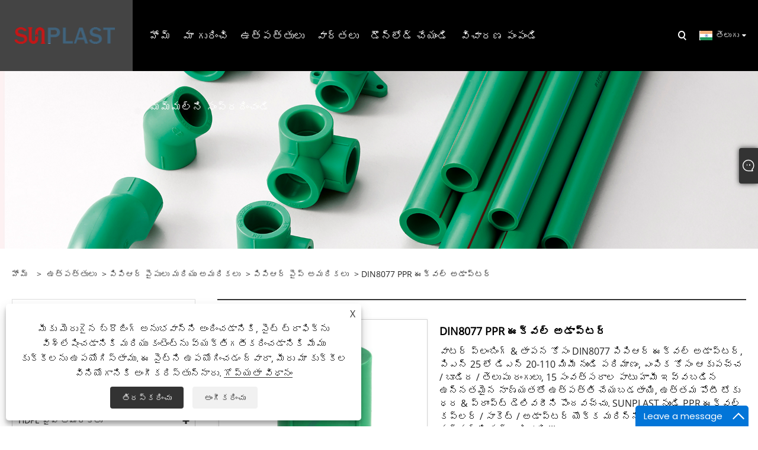

--- FILE ---
content_type: text/html; charset=utf-8
request_url: https://te.sunplastpipe.com/din8077-ppr-equal-adaptor.html
body_size: 15602
content:

<!DOCTYPE html>
<html xmlns="https://www.w3.org/1999/xhtml" lang="te">
<head>
    <meta http-equiv="Content-Type" content="text/html; charset=utf-8">
    <meta name="viewport" content="width=device-width, initial-scale=1, minimum-scale=1, maximum-scale=1">
    
<title>DIN8077 PPR ఈక్వల్ అడాప్టర్ సరఫరాదారులు మరియు తయారీదారులు చైనా - ఫ్యాక్టరీ ధర - సన్‌ప్లాస్ట్</title>
<meta name="keywords" content="DIN8077 PPR ఈక్వల్ అడాప్టర్, చైనా, సరఫరాదారులు, తయారీదారులు, ఫ్యాక్టరీ, ఫ్యాక్టరీ, ధర, కొనుగోలు, చైనాలో తయారు చేయబడింది" />
<meta name="description" content="సన్‌ప్లాస్ట్ నుండి ఉత్తమ నాణ్యత గల DIN8077 PPR ఈక్వల్ అడాప్టర్‌ను ఇప్పుడు కొనండి. అత్యుత్తమ నాణ్యత, గొప్ప ఎంపిక మరియు నిపుణుల సలహా మా లక్షణాలు, మీరు మా ఫ్యాక్టరీతో ఉత్పత్తులను కొనడానికి హామీ ఇవ్వవచ్చు. మరియు మేము మీకు ఉత్తమమైన అమ్మకపు సేవ మరియు సకాలంలో డెలివరీని అందిస్తాము." />
<link rel="shortcut icon" href="/upload/182/2018111514014440014.ico" type="image/x-icon" />
<meta name="google-site-verification" content="RzBoJivQw-pbOF-1QrWM1yzhivebEt22JP430w2jI3o" />
<meta name="google-site-verification" content="OurKxbb80NnHABwBbTs6k8zQaCQoG9is9zyFxTb5P2Y" />
<meta name="msvalidate.01" content="23E47282C2FCA143540C819E186941FB" />
<!-- Global site tag (gtag.js) - Google Analytics -->
<script async src="https://www.googletagmanager.com/gtag/js?id=UA-139124796-1"></script>
<script>
  window.dataLayer = window.dataLayer || [];
  function gtag(){dataLayer.push(arguments);}
  gtag('js', new Date());

  gtag('config', 'UA-139124796-1');
</script>
<link rel="dns-prefetch" href="https://style.trade-cloud.com.cn" />
<link rel="dns-prefetch" href="https://i.trade-cloud.com.cn" />
    <meta name="robots" content="index,follow">
    <meta name="distribution" content="Global" />
    <meta name="googlebot" content="all" />
    <meta property="og:type" content="product" />
    <meta property="og:site_name" content="నింగ్బో సన్‌ప్లాస్ట్ పైప్ కో., లిమిటెడ్">
    <meta property="og:image" content="https://te.sunplastpipe.com/upload/182/201901132006208274.jpg" />
    <meta property="og:url" content="https://te.sunplastpipe.com/din8077-ppr-equal-adaptor.html" />
    <meta property="og:title" content="DIN8077 PPR ఈక్వల్ అడాప్టర్" />
    <meta property="og:description" content="సన్‌ప్లాస్ట్ నుండి ఉత్తమ నాణ్యత గల DIN8077 PPR ఈక్వల్ అడాప్టర్‌ను ఇప్పుడు కొనండి. అత్యుత్తమ నాణ్యత, గొప్ప ఎంపిక మరియు నిపుణుల సలహా మా లక్షణాలు, మీరు మా ఫ్యాక్టరీతో ఉత్పత్తులను కొనడానికి హామీ ఇవ్వవచ్చు. మరియు మేము మీకు ఉత్తమమైన అమ్మకపు సేవ మరియు సకాలంలో డెలివరీని అందిస్తాము." />
    
    <link href="https://te.sunplastpipe.com/din8077-ppr-equal-adaptor.html" rel="canonical" />
    <link type="text/css" rel="stylesheet" href="/css/owl.carousel.min.css" />
    <link type="text/css" rel="stylesheet" href="/css/owl.theme.default.min.css" />
    <script type="application/ld+json">[
  {
    "@context": "https://schema.org/",
    "@type": "BreadcrumbList",
    "ItemListElement": [
      {
        "@type": "ListItem",
        "Name": "హోమ్",
        "Position": 1,
        "Item": "https://te.sunplastpipe.com/"
      },
      {
        "@type": "ListItem",
        "Name": "ఉత్పత్తులు",
        "Position": 2,
        "Item": "https://te.sunplastpipe.com/products.html"
      },
      {
        "@type": "ListItem",
        "Name": "పిపిఆర్ పైపులు మరియు అమరికలు",
        "Position": 3,
        "Item": "https://te.sunplastpipe.com/ppr-pipes-and-fittings"
      },
      {
        "@type": "ListItem",
        "Name": "పిపిఆర్ పైప్ అమరికలు",
        "Position": 4,
        "Item": "https://te.sunplastpipe.com/ppr-pipe-fittings"
      },
      {
        "@type": "ListItem",
        "Name": "DIN8077 PPR ఈక్వల్ అడాప్టర్",
        "Position": 5,
        "Item": "https://te.sunplastpipe.com/din8077-ppr-equal-adaptor.html"
      }
    ]
  },
  {
    "@context": "http://schema.org",
    "@type": "Product",
    "@id": "https://te.sunplastpipe.com/din8077-ppr-equal-adaptor.html",
    "Name": "DIN8077 PPR ఈక్వల్ అడాప్టర్",
    "Image": [
      "https://te.sunplastpipe.com/upload/182/201901132006208274.jpg"
    ],
    "Description": "సన్‌ప్లాస్ట్ నుండి ఉత్తమ నాణ్యత గల DIN8077 PPR ఈక్వల్ అడాప్టర్‌ను ఇప్పుడు కొనండి. అత్యుత్తమ నాణ్యత, గొప్ప ఎంపిక మరియు నిపుణుల సలహా మా లక్షణాలు, మీరు మా ఫ్యాక్టరీతో ఉత్పత్తులను కొనడానికి హామీ ఇవ్వవచ్చు. మరియు మేము మీకు ఉత్తమమైన అమ్మకపు సేవ మరియు సకాలంలో డెలివరీని అందిస్తాము.",
    "Offers": {
      "@type": "AggregateOffer",
      "OfferCount": 1,
      "PriceCurrency": "USD",
      "LowPrice": 0.0,
      "HighPrice": 0.0,
      "Price": 0.0
    }
  }
]</script>
    <link rel="alternate" hreflang="en"  href="https://www.sunplastpipe.com/din8077-ppr-equal-adaptor.html"/>
<link rel="alternate" hreflang="es"  href="https://es.sunplastpipe.com/din8077-ppr-equal-adaptor.html"/>
<link rel="alternate" hreflang="pt"  href="https://pt.sunplastpipe.com/din8077-ppr-equal-adaptor.html"/>
<link rel="alternate" hreflang="ru"  href="https://ru.sunplastpipe.com/din8077-ppr-equal-adaptor.html"/>
<link rel="alternate" hreflang="fr"  href="https://fr.sunplastpipe.com/din8077-ppr-equal-adaptor.html"/>
<link rel="alternate" hreflang="ja"  href="https://ja.sunplastpipe.com/din8077-ppr-equal-adaptor.html"/>
<link rel="alternate" hreflang="de"  href="https://de.sunplastpipe.com/din8077-ppr-equal-adaptor.html"/>
<link rel="alternate" hreflang="vi"  href="https://vi.sunplastpipe.com/din8077-ppr-equal-adaptor.html"/>
<link rel="alternate" hreflang="it"  href="https://it.sunplastpipe.com/din8077-ppr-equal-adaptor.html"/>
<link rel="alternate" hreflang="nl"  href="https://nl.sunplastpipe.com/din8077-ppr-equal-adaptor.html"/>
<link rel="alternate" hreflang="th"  href="https://th.sunplastpipe.com/din8077-ppr-equal-adaptor.html"/>
<link rel="alternate" hreflang="pl"  href="https://pl.sunplastpipe.com/din8077-ppr-equal-adaptor.html"/>
<link rel="alternate" hreflang="ko"  href="https://ko.sunplastpipe.com/din8077-ppr-equal-adaptor.html"/>
<link rel="alternate" hreflang="sv"  href="https://sv.sunplastpipe.com/din8077-ppr-equal-adaptor.html"/>
<link rel="alternate" hreflang="hu"  href="https://hu.sunplastpipe.com/din8077-ppr-equal-adaptor.html"/>
<link rel="alternate" hreflang="ms"  href="https://ms.sunplastpipe.com/din8077-ppr-equal-adaptor.html"/>
<link rel="alternate" hreflang="bn"  href="https://bn.sunplastpipe.com/din8077-ppr-equal-adaptor.html"/>
<link rel="alternate" hreflang="da"  href="https://da.sunplastpipe.com/din8077-ppr-equal-adaptor.html"/>
<link rel="alternate" hreflang="fi"  href="https://fi.sunplastpipe.com/din8077-ppr-equal-adaptor.html"/>
<link rel="alternate" hreflang="hi"  href="https://hi.sunplastpipe.com/din8077-ppr-equal-adaptor.html"/>
<link rel="alternate" hreflang="tl"  href="https://tl.sunplastpipe.com/din8077-ppr-equal-adaptor.html"/>
<link rel="alternate" hreflang="tr"  href="https://tr.sunplastpipe.com/din8077-ppr-equal-adaptor.html"/>
<link rel="alternate" hreflang="ga"  href="https://ga.sunplastpipe.com/din8077-ppr-equal-adaptor.html"/>
<link rel="alternate" hreflang="ar"  href="https://ar.sunplastpipe.com/din8077-ppr-equal-adaptor.html"/>
<link rel="alternate" hreflang="id"  href="https://id.sunplastpipe.com/din8077-ppr-equal-adaptor.html"/>
<link rel="alternate" hreflang="no"  href="https://no.sunplastpipe.com/din8077-ppr-equal-adaptor.html"/>
<link rel="alternate" hreflang="ur"  href="https://ur.sunplastpipe.com/din8077-ppr-equal-adaptor.html"/>
<link rel="alternate" hreflang="cs"  href="https://cs.sunplastpipe.com/din8077-ppr-equal-adaptor.html"/>
<link rel="alternate" hreflang="el"  href="https://el.sunplastpipe.com/din8077-ppr-equal-adaptor.html"/>
<link rel="alternate" hreflang="uk"  href="https://uk.sunplastpipe.com/din8077-ppr-equal-adaptor.html"/>
<link rel="alternate" hreflang="jv"  href="https://jw.sunplastpipe.com/din8077-ppr-equal-adaptor.html"/>
<link rel="alternate" hreflang="fa"  href="https://fa.sunplastpipe.com/din8077-ppr-equal-adaptor.html"/>
<link rel="alternate" hreflang="ta"  href="https://ta.sunplastpipe.com/din8077-ppr-equal-adaptor.html"/>
<link rel="alternate" hreflang="te"  href="https://te.sunplastpipe.com/din8077-ppr-equal-adaptor.html"/>
<link rel="alternate" hreflang="ne"  href="https://ne.sunplastpipe.com/din8077-ppr-equal-adaptor.html"/>
<link rel="alternate" hreflang="my"  href="https://my.sunplastpipe.com/din8077-ppr-equal-adaptor.html"/>
<link rel="alternate" hreflang="bg"  href="https://bg.sunplastpipe.com/din8077-ppr-equal-adaptor.html"/>
<link rel="alternate" hreflang="lo"  href="https://lo.sunplastpipe.com/din8077-ppr-equal-adaptor.html"/>
<link rel="alternate" hreflang="la"  href="https://la.sunplastpipe.com/din8077-ppr-equal-adaptor.html"/>
<link rel="alternate" hreflang="kk"  href="https://kk.sunplastpipe.com/din8077-ppr-equal-adaptor.html"/>
<link rel="alternate" hreflang="eu"  href="https://eu.sunplastpipe.com/din8077-ppr-equal-adaptor.html"/>
<link rel="alternate" hreflang="az"  href="https://az.sunplastpipe.com/din8077-ppr-equal-adaptor.html"/>
<link rel="alternate" hreflang="sk"  href="https://sk.sunplastpipe.com/din8077-ppr-equal-adaptor.html"/>
<link rel="alternate" hreflang="mk"  href="https://mk.sunplastpipe.com/din8077-ppr-equal-adaptor.html"/>
<link rel="alternate" hreflang="lt"  href="https://lt.sunplastpipe.com/din8077-ppr-equal-adaptor.html"/>
<link rel="alternate" hreflang="et"  href="https://et.sunplastpipe.com/din8077-ppr-equal-adaptor.html"/>
<link rel="alternate" hreflang="ro"  href="https://ro.sunplastpipe.com/din8077-ppr-equal-adaptor.html"/>
<link rel="alternate" hreflang="sl"  href="https://sl.sunplastpipe.com/din8077-ppr-equal-adaptor.html"/>
<link rel="alternate" hreflang="mr"  href="https://mr.sunplastpipe.com/din8077-ppr-equal-adaptor.html"/>
<link rel="alternate" hreflang="sr"  href="https://sr.sunplastpipe.com/din8077-ppr-equal-adaptor.html"/>
<link rel="alternate" hreflang="x-default" href="https://www.sunplastpipe.com/din8077-ppr-equal-adaptor.html"/>

    
<link rel="stylesheet" id="css" type="text/css" href="https://style.trade-cloud.com.cn/Template/205/default/css/style.css">
<link rel="stylesheet" id="css" type="text/css" href="https://style.trade-cloud.com.cn/Template/205/default/css/im.css">
<link rel="stylesheet" id="css" type="text/css" href="https://style.trade-cloud.com.cn/Template/205/fonts/iconfont.css">
<link rel="stylesheet" id="css" type="text/css" href="https://style.trade-cloud.com.cn/Template/205/css/links.css">
<link rel="stylesheet" id="css" type="text/css" href="https://style.trade-cloud.com.cn/Template/205/css/mobile.css">
<link rel="stylesheet" type="text/css" href="https://style.trade-cloud.com.cn/Template/205/default/css/font-awesome.min.css">
<link rel="stylesheet" type="text/css" href="https://style.trade-cloud.com.cn/Template/205/css/language.css">

    <link type="text/css" rel="stylesheet" href="https://style.trade-cloud.com.cn/Template/205/default/css/product.css" />
    <link rel="stylesheet" type="text/css" href="https://style.trade-cloud.com.cn/Template/205/default/css/product_mobile.css">
    <link rel="stylesheet" type="text/css" href="/css/poorder.css">
    <link rel="stylesheet" type="text/css" href="/css/jm.css">
    <link href="/css/Z-main.css?t=V1" rel="stylesheet">
    <link href="/css/Z-style.css?t=V1" rel="stylesheet">
    <link href="/css/Z-theme.css?t=V1" rel="stylesheet">
    <script src="https://style.trade-cloud.com.cn/Template/205/js/jquery.min.js"></script>

    <script type="text/javascript" src="https://style.trade-cloud.com.cn/Template/205/js/Z-common1.js"></script>
    <script type="text/javascript" src="https://style.trade-cloud.com.cn/Template/205/js/Z-owl.carousel.js"></script>
    <script type="text/javascript" src="https://style.trade-cloud.com.cn/Template/205/js/cloud-zoom.1.0.3.js"></script>
    <script type="text/javascript" src="/js/book.js?v=0.04"></script>
    <link type="text/css" rel="stylesheet" href="/css/inside.css" />
</head>
<body>
    <div class="container">
        
<header class="web_head index_web_head">
    <section class="head_layer">
        <div class="layout">
            <figure class="logo">
                <a href="/" title="నింగ్బో సన్‌ప్లాస్ట్ పైప్ కో., లిమిటెడ్"><img src="/upload/182/20190105104606340824.png" alt="నింగ్బో సన్‌ప్లాస్ట్ పైప్ కో., లిమిటెడ్"></a>
            </figure>
            <nav class="nav_wrap">
                <ul class="head_nav">
                    <li><a href="/" title="హోమ్"><em>హోమ్</em></a></li><li><a href="/about.html" title="మా గురించి"><em>మా గురించి</em></a><ul><li><a title="మా గురించి" href="/about.html"><em>మా గురించి</em></a></li><li><a title="నాణ్యత నియంత్రణ" href="/about-140534.html"><em>నాణ్యత నియంత్రణ</em></a></li><li><a title="సర్టిఫికేట్" href="/about-140535.html"><em>సర్టిఫికేట్</em></a></li><li><a title="వర్క్‌షాప్" href="/about-140536.html"><em>వర్క్‌షాప్</em></a></li></ul></li><li><a href="/products.html" title="ఉత్పత్తులు"><em>ఉత్పత్తులు</em></a><ul><li><a title="HDPE పైప్" href="/hdpe-pipe"><em>HDPE పైప్</em></a><ul><li><a title="HDPE వాటర్ పైప్" href="/hdpe-water-pipe"><em>HDPE వాటర్ పైప్</em></a></li><li><a title="HDPE గ్యాస్ పైప్" href="/hdpe-gas-pipe"><em>HDPE గ్యాస్ పైప్</em></a></li><li><a title="HDPE డ్రెడ్జ్ పైప్" href="/hdpe-dredge-pipe"><em>HDPE డ్రెడ్జ్ పైప్</em></a></li></ul></li><li><a title="HDPE పైప్ అమరికలు" href="/hdpe-pipe-fittings"><em>HDPE పైప్ అమరికలు</em></a><ul><li><a title="HDPE బట్ ఫ్యూజన్ అమరికలు" href="/hdpe-butt-fusion-fittings"><em>HDPE బట్ ఫ్యూజన్ అమరికలు</em></a></li><li><a title="HDPE ఎలక్ట్రోఫ్యూజన్ అమరికలు" href="/hdpe-electrofusion-fittings"><em>HDPE ఎలక్ట్రోఫ్యూజన్ అమరికలు</em></a></li><li><a title="పిపి కంప్రెషన్ అమరికలు" href="/pp-compression-fittings"><em>పిపి కంప్రెషన్ అమరికలు</em></a></li></ul></li><li><a title="HDPE పైప్ వెల్డింగ్ యంత్రం" href="/hdpe-pipe-welding-machine"><em>HDPE పైప్ వెల్డింగ్ యంత్రం</em></a><ul><li><a title="HDPE / PPR సాకెట్ ఫ్యూజన్ వెల్డింగ్ మెషిన్" href="/hdpe-ppr-socket-fusion-welding-machine"><em>HDPE / PPR సాకెట్ ఫ్యూజన్ వెల్డింగ్ మెషిన్</em></a></li><li><a title="HDPE బట్ ఫ్యూజన్ వెల్డింగ్ మెషిన్" href="/hdpe-butt-fusion-welding-machine"><em>HDPE బట్ ఫ్యూజన్ వెల్డింగ్ మెషిన్</em></a></li><li><a title="HDPE ఎలక్ట్రోఫ్యూజన్ వెల్డింగ్ మెషిన్" href="/hdpe-electrofusion-wedling-machine"><em>HDPE ఎలక్ట్రోఫ్యూజన్ వెల్డింగ్ మెషిన్</em></a></li></ul></li><li><a title="మల్టీలేయర్ పైప్" href="/multilayer-pipe"><em>మల్టీలేయర్ పైప్</em></a><ul><li><a title="PEX-AL-PEX మల్టీలేయర్ పైప్" href="/pex-al-pex-multilayer-pipe"><em>PEX-AL-PEX మల్టీలేయర్ పైప్</em></a></li><li><a title="PERT-AL-PERT మల్టీలేయర్ పైప్" href="/pert-al-pert-multilayer-pipe"><em>PERT-AL-PERT మల్టీలేయర్ పైప్</em></a></li></ul></li><li><a title="PEX-AL-PEX పైప్ అమరికలు" href="/pex-al-pex-pipe-fittings"><em>PEX-AL-PEX పైప్ అమరికలు</em></a><ul><li><a title="PEX-AL-PEX కుదింపు అమరికలు" href="/pex-al-pex-compression-fittings"><em>PEX-AL-PEX కుదింపు అమరికలు</em></a></li><li><a title="PEX-AL-PEX ప్రెస్ అమరికలు" href="/pex-al-pex-press-fittings"><em>PEX-AL-PEX ప్రెస్ అమరికలు</em></a></li></ul></li><li><a title="PEX-AL-PEX పైప్ సంస్థాపనా సాధనాలు" href="/pex-al-pex-pipe-installation-tools"><em>PEX-AL-PEX పైప్ సంస్థాపనా సాధనాలు</em></a></li><li><a title="పిపిఆర్ పైపులు మరియు అమరికలు" href="/ppr-pipes-and-fittings"><em>పిపిఆర్ పైపులు మరియు అమరికలు</em></a><ul><li><a title="పిపిఆర్ పైప్స్" href="/ppr-pipes"><em>పిపిఆర్ పైప్స్</em></a></li><li><a title="పిపిఆర్ పైప్ అమరికలు" href="/ppr-pipe-fittings"><em>పిపిఆర్ పైప్ అమరికలు</em></a></li></ul></li><li><a title="PEX పైప్" href="/pex-pipe"><em>PEX పైప్</em></a></li><li><a title="డ్రెడ్జ్ పైప్ ఫ్లోటర్ / ఫ్లోట్స్" href="/dredge-pipe-floater"><em>డ్రెడ్జ్ పైప్ ఫ్లోటర్ / ఫ్లోట్స్</em></a></li></ul></li><li><a href="/news.html" title="వార్తలు"><em>వార్తలు</em></a><ul><li><a title="కంపెనీ వార్తలు" href="/news-31776.html"><em>కంపెనీ వార్తలు</em></a></li><li><a title="వ్యాసాలు" href="/news-31777.html"><em>వ్యాసాలు</em></a></li></ul></li><li><a href="/download.html" title="డౌన్‌లోడ్ చేయండి"><em>డౌన్‌లోడ్ చేయండి</em></a></li><li><a href="/message.html" title="విచారణ పంపండి"><em>విచారణ పంపండి</em></a></li><li><a href="/contact.html" title="మమ్మల్ని సంప్రదించండి"><em>మమ్మల్ని సంప్రదించండి</em></a></li>
                </ul>
            </nav>
            <div class="head_right">
                <b id="btn-search" class="btn--search"></b>
                <div class="change-language ensemble">
                    <div class="change-language-title medium-title">
                        <div class="language-flag language-flag-te"><a title="తెలుగు" href="javascript:;"><b class="country-flag"></b><span>తెలుగు</span> </a></div>
                    </div>
                    <div class="change-language-cont sub-content"></div>
                </div>
            </div>
            <ul class="prisna-wp-translate-seo" id="prisna-translator-seo">
                <li class="language-flag language-flag-en"><a title="English" href="https://www.sunplastpipe.com"><b class="country-flag"></b><span>English</span></a></li><li class="language-flag language-flag-es"><a title="Español" href="//es.sunplastpipe.com"><b class="country-flag"></b><span>Español</span></a></li><li class="language-flag language-flag-pt"><a title="Português" href="//pt.sunplastpipe.com"><b class="country-flag"></b><span>Português</span></a></li><li class="language-flag language-flag-ru"><a title="русский" href="//ru.sunplastpipe.com"><b class="country-flag"></b><span>русский</span></a></li><li class="language-flag language-flag-fr"><a title="Français" href="//fr.sunplastpipe.com"><b class="country-flag"></b><span>Français</span></a></li><li class="language-flag language-flag-ja"><a title="日本語" href="//ja.sunplastpipe.com"><b class="country-flag"></b><span>日本語</span></a></li><li class="language-flag language-flag-de"><a title="Deutsch" href="//de.sunplastpipe.com"><b class="country-flag"></b><span>Deutsch</span></a></li><li class="language-flag language-flag-vi"><a title="tiếng Việt" href="//vi.sunplastpipe.com"><b class="country-flag"></b><span>tiếng Việt</span></a></li><li class="language-flag language-flag-it"><a title="Italiano" href="//it.sunplastpipe.com"><b class="country-flag"></b><span>Italiano</span></a></li><li class="language-flag language-flag-nl"><a title="Nederlands" href="//nl.sunplastpipe.com"><b class="country-flag"></b><span>Nederlands</span></a></li><li class="language-flag language-flag-th"><a title="ภาษาไทย" href="//th.sunplastpipe.com"><b class="country-flag"></b><span>ภาษาไทย</span></a></li><li class="language-flag language-flag-pl"><a title="Polski" href="//pl.sunplastpipe.com"><b class="country-flag"></b><span>Polski</span></a></li><li class="language-flag language-flag-ko"><a title="한국어" href="//ko.sunplastpipe.com"><b class="country-flag"></b><span>한국어</span></a></li><li class="language-flag language-flag-sv"><a title="Svenska" href="//sv.sunplastpipe.com"><b class="country-flag"></b><span>Svenska</span></a></li><li class="language-flag language-flag-hu"><a title="magyar" href="//hu.sunplastpipe.com"><b class="country-flag"></b><span>magyar</span></a></li><li class="language-flag language-flag-ms"><a title="Malay" href="//ms.sunplastpipe.com"><b class="country-flag"></b><span>Malay</span></a></li><li class="language-flag language-flag-bn"><a title="বাংলা ভাষার" href="//bn.sunplastpipe.com"><b class="country-flag"></b><span>বাংলা ভাষার</span></a></li><li class="language-flag language-flag-da"><a title="Dansk" href="//da.sunplastpipe.com"><b class="country-flag"></b><span>Dansk</span></a></li><li class="language-flag language-flag-fi"><a title="Suomi" href="//fi.sunplastpipe.com"><b class="country-flag"></b><span>Suomi</span></a></li><li class="language-flag language-flag-hi"><a title="हिन्दी" href="//hi.sunplastpipe.com"><b class="country-flag"></b><span>हिन्दी</span></a></li><li class="language-flag language-flag-tl"><a title="Pilipino" href="//tl.sunplastpipe.com"><b class="country-flag"></b><span>Pilipino</span></a></li><li class="language-flag language-flag-tr"><a title="Türkçe" href="//tr.sunplastpipe.com"><b class="country-flag"></b><span>Türkçe</span></a></li><li class="language-flag language-flag-ga"><a title="Gaeilge" href="//ga.sunplastpipe.com"><b class="country-flag"></b><span>Gaeilge</span></a></li><li class="language-flag language-flag-ar"><a title="العربية" href="//ar.sunplastpipe.com"><b class="country-flag"></b><span>العربية</span></a></li><li class="language-flag language-flag-id"><a title="Indonesia" href="//id.sunplastpipe.com"><b class="country-flag"></b><span>Indonesia</span></a></li><li class="language-flag language-flag-no"><a title="Norsk‎" href="//no.sunplastpipe.com"><b class="country-flag"></b><span>Norsk‎</span></a></li><li class="language-flag language-flag-ur"><a title="تمل" href="//ur.sunplastpipe.com"><b class="country-flag"></b><span>تمل</span></a></li><li class="language-flag language-flag-cs"><a title="český" href="//cs.sunplastpipe.com"><b class="country-flag"></b><span>český</span></a></li><li class="language-flag language-flag-el"><a title="ελληνικά" href="//el.sunplastpipe.com"><b class="country-flag"></b><span>ελληνικά</span></a></li><li class="language-flag language-flag-uk"><a title="український" href="//uk.sunplastpipe.com"><b class="country-flag"></b><span>український</span></a></li><li class="language-flag language-flag-jw"><a title="Javanese" href="//jw.sunplastpipe.com"><b class="country-flag"></b><span>Javanese</span></a></li><li class="language-flag language-flag-fa"><a title="فارسی" href="//fa.sunplastpipe.com"><b class="country-flag"></b><span>فارسی</span></a></li><li class="language-flag language-flag-ta"><a title="தமிழ்" href="//ta.sunplastpipe.com"><b class="country-flag"></b><span>தமிழ்</span></a></li><li class="language-flag language-flag-te"><a title="తెలుగు" href="//te.sunplastpipe.com"><b class="country-flag"></b><span>తెలుగు</span></a></li><li class="language-flag language-flag-ne"><a title="नेपाली" href="//ne.sunplastpipe.com"><b class="country-flag"></b><span>नेपाली</span></a></li><li class="language-flag language-flag-my"><a title="Burmese" href="//my.sunplastpipe.com"><b class="country-flag"></b><span>Burmese</span></a></li><li class="language-flag language-flag-bg"><a title="български" href="//bg.sunplastpipe.com"><b class="country-flag"></b><span>български</span></a></li><li class="language-flag language-flag-lo"><a title="ລາວ" href="//lo.sunplastpipe.com"><b class="country-flag"></b><span>ລາວ</span></a></li><li class="language-flag language-flag-la"><a title="Latine" href="//la.sunplastpipe.com"><b class="country-flag"></b><span>Latine</span></a></li><li class="language-flag language-flag-kk"><a title="Қазақша" href="//kk.sunplastpipe.com"><b class="country-flag"></b><span>Қазақша</span></a></li><li class="language-flag language-flag-eu"><a title="Euskal" href="//eu.sunplastpipe.com"><b class="country-flag"></b><span>Euskal</span></a></li><li class="language-flag language-flag-az"><a title="Azərbaycan" href="//az.sunplastpipe.com"><b class="country-flag"></b><span>Azərbaycan</span></a></li><li class="language-flag language-flag-sk"><a title="Slovenský jazyk" href="//sk.sunplastpipe.com"><b class="country-flag"></b><span>Slovenský jazyk</span></a></li><li class="language-flag language-flag-mk"><a title="Македонски" href="//mk.sunplastpipe.com"><b class="country-flag"></b><span>Македонски</span></a></li><li class="language-flag language-flag-lt"><a title="Lietuvos" href="//lt.sunplastpipe.com"><b class="country-flag"></b><span>Lietuvos</span></a></li><li class="language-flag language-flag-et"><a title="Eesti Keel" href="//et.sunplastpipe.com"><b class="country-flag"></b><span>Eesti Keel</span></a></li><li class="language-flag language-flag-ro"><a title="Română" href="//ro.sunplastpipe.com"><b class="country-flag"></b><span>Română</span></a></li><li class="language-flag language-flag-sl"><a title="Slovenski" href="//sl.sunplastpipe.com"><b class="country-flag"></b><span>Slovenski</span></a></li><li class="language-flag language-flag-mr"><a title="मराठी" href="//mr.sunplastpipe.com"><b class="country-flag"></b><span>मराठी</span></a></li><li class="language-flag language-flag-sr"><a title="Srpski језик" href="//sr.sunplastpipe.com"><b class="country-flag"></b><span>Srpski језик</span></a></li>
            </ul>
        </div>
    </section>
</header>

        <div class="banner page-banner" id="body">
            <div class="page-bannertxt">
                
            </div>
            <img src="/upload/182/2020122109460136954.jpg" alt="DIN8077 PPR ఈక్వల్ అడాప్టర్" />
        </div>

        <div class="block">
            <div class="layout">
                <div class="layout-mobile">
                    <div class="position">
                        <span><a class="home" href="/"> <i class="icon-home">హోమ్</i></a></span>
                        <span>></span>
                        <a href="/products.html">ఉత్పత్తులు</a>  > <a href="/ppr-pipes-and-fittings">పిపిఆర్ పైపులు మరియు అమరికలు</a> > <a href="/ppr-pipe-fittings">పిపిఆర్ పైప్ అమరికలు</a> > DIN8077 PPR ఈక్వల్ అడాప్టర్
                    </div>
                    <div class="product-left">
                        <form class="left-search" action="/products.html" method="get">
                            <input class="search-t" name="search" placeholder="Search" required />
                            <input class="search-b" type="submit" value="">
                        </form>
                        <div class="product-nav">
                            <div class="lefttitle">ఉత్పత్తులు</div>
                            <ul>
                                <li><a href="/hdpe-pipe">HDPE పైప్</a><span></span><ul><li><a href="/hdpe-water-pipe">HDPE వాటర్ పైప్</a></li><li><a href="/hdpe-gas-pipe">HDPE గ్యాస్ పైప్</a></li><li><a href="/hdpe-dredge-pipe">HDPE డ్రెడ్జ్ పైప్</a></li></ul></li><li><a href="/hdpe-pipe-fittings">HDPE పైప్ అమరికలు</a><span></span><ul><li><a href="/hdpe-butt-fusion-fittings">HDPE బట్ ఫ్యూజన్ అమరికలు</a></li><li><a href="/hdpe-electrofusion-fittings">HDPE ఎలక్ట్రోఫ్యూజన్ అమరికలు</a></li><li><a href="/pp-compression-fittings">పిపి కంప్రెషన్ అమరికలు</a></li></ul></li><li><a href="/hdpe-pipe-welding-machine">HDPE పైప్ వెల్డింగ్ యంత్రం</a><span></span><ul><li><a href="/hdpe-ppr-socket-fusion-welding-machine">HDPE / PPR సాకెట్ ఫ్యూజన్ వెల్డింగ్ మెషిన్</a></li><li><a href="/hdpe-butt-fusion-welding-machine">HDPE బట్ ఫ్యూజన్ వెల్డింగ్ మెషిన్</a></li><li><a href="/hdpe-electrofusion-wedling-machine">HDPE ఎలక్ట్రోఫ్యూజన్ వెల్డింగ్ మెషిన్</a></li></ul></li><li><a href="/multilayer-pipe">మల్టీలేయర్ పైప్</a><span></span><ul><li><a href="/pex-al-pex-multilayer-pipe">PEX-AL-PEX మల్టీలేయర్ పైప్</a></li><li><a href="/pert-al-pert-multilayer-pipe">PERT-AL-PERT మల్టీలేయర్ పైప్</a></li></ul></li><li><a href="/pex-al-pex-pipe-fittings">PEX-AL-PEX పైప్ అమరికలు</a><span></span><ul><li><a href="/pex-al-pex-compression-fittings">PEX-AL-PEX కుదింపు అమరికలు</a></li><li><a href="/pex-al-pex-press-fittings">PEX-AL-PEX ప్రెస్ అమరికలు</a></li></ul></li><li><a href="/pex-al-pex-pipe-installation-tools">PEX-AL-PEX పైప్ సంస్థాపనా సాధనాలు</a></li><li><a href="/ppr-pipes-and-fittings">పిపిఆర్ పైపులు మరియు అమరికలు</a><span></span><ul><li><a href="/ppr-pipes">పిపిఆర్ పైప్స్</a></li><li><a href="/ppr-pipe-fittings">పిపిఆర్ పైప్ అమరికలు</a></li></ul></li><li><a href="/pex-pipe">PEX పైప్</a></li><li><a href="/dredge-pipe-floater">డ్రెడ్జ్ పైప్ ఫ్లోటర్ / ఫ్లోట్స్</a></li>
                            </ul>
                        </div>
                        
<div class="product-list">
    <div class="lefttitle">కొత్త ఉత్పత్తులు</div>
    <ul>
        <li><a href="/hdpe-pipe-with-flanges-for-dredge-mining.html" title="డ్రెడ్జ్ మరియు మైనింగ్ కోసం ఫ్లాంగెస్‌తో HDPE పైప్"><img src="/upload/182/20190106204528899640.jpg" alt="డ్రెడ్జ్ మరియు మైనింగ్ కోసం ఫ్లాంగెస్‌తో HDPE పైప్" title="డ్రెడ్జ్ మరియు మైనింగ్ కోసం ఫ్లాంగెస్‌తో HDPE పైప్" ><span>డ్రెడ్జ్ మరియు మైనింగ్ కోసం ఫ్లాంగెస్‌తో HDPE పైప్</span></a></li><li><a href="/HDPE-Butt-Fusion-Cross-Fittings.html" title="HDPE బట్ ఫ్యూజన్ క్రాస్ ఫిట్టింగులు"><img src="/upload/182/20190107154650136894.jpg" alt="HDPE బట్ ఫ్యూజన్ క్రాస్ ఫిట్టింగులు" title="HDPE బట్ ఫ్యూజన్ క్రాస్ ఫిట్టింగులు" ><span>HDPE బట్ ఫ్యూజన్ క్రాస్ ఫిట్టింగులు</span></a></li><li><a href="/HDPE-Repair-Saddle.html" title="HDPE మరమ్మతు జీను"><img src="/upload/182/20190107145841403128.jpg" alt="HDPE మరమ్మతు జీను" title="HDPE మరమ్మతు జీను" ><span>HDPE మరమ్మతు జీను</span></a></li><li><a href="/HDPE-Electrofusion-Stub-Flange-Flange-Adaptor.html" title="HDPE ఎలక్ట్రోఫ్యూజన్ స్టబ్ ఫ్లాంజ్"><img src="/upload/182/20190116131547528762.jpg" alt="HDPE ఎలక్ట్రోఫ్యూజన్ స్టబ్ ఫ్లాంజ్" title="HDPE ఎలక్ట్రోఫ్యూజన్ స్టబ్ ఫ్లాంజ్" ><span>HDPE ఎలక్ట్రోఫ్యూజన్ స్టబ్ ఫ్లాంజ్</span></a></li>
        <li><a class="btn" href="/products.html"><span>అన్ని కొత్త ఉత్పత్తులు</span></a></li>
    </ul>
</div>

                    </div>
                    <style type="text/css"></style>
                    <div class="product-right">
                        <div class="shown_products_a">
                            <div class="shown_products_a_left" style="border: none;">
                                <section>



                                    <section class="product-intro"  style="">
                                        <div class="product-view">
                                            <div class="product-image">
                                                <a class="cloud-zoom" id="zoom1" data-zoom="adjustX:0, adjustY:0" href="/upload/182/201901132006208274.jpg" title="DIN8077 PPR ఈక్వల్ అడాప్టర్" ><img src="/upload/182/201901132006208274.jpg" itemprop="image" title="DIN8077 PPR ఈక్వల్ అడాప్టర్" alt="DIN8077 PPR ఈక్వల్ అడాప్టర్" style="width: 100%" /></a>
                                            </div>
                                            <div class="image-additional">
                                                <ul>
                                                    
                                                </ul>
                                            </div>
                                        </div>
                                        <script>nico_cloud_zoom();</script>
                                    </section>

                                    





                                </section>  
                            </div>
                            <div class="shown_products_a_right">
                                <h1>DIN8077 PPR ఈక్వల్ అడాప్టర్</h1>
                                
                                
                                <p>వాటర్ ప్లంబింగ్ & తాపన కోసం DIN8077 పిపిఆర్ ఈక్వల్ అడాప్టర్, పిఎన్ 25 లో డిఎన్ 20-110 మిమీ నుండి పరిమాణం, ఎంపిక కోసం ఆకుపచ్చ / బూడిద / తెలుపు రంగులు, 15 సంవత్సరాల పాటు హామీ ఇవ్వబడిన ఉన్నతమైన నాణ్యతతో ఉత్పత్తి చేయబడతాయి, ఉత్తమ పోటీ టోకు ధర & ప్రాంప్ట్ డెలివరీని పొందవచ్చు. SUNPLAST నుండి PPR ఈక్వల్ కప్లర్ / సాకెట్ / అడాప్టర్ యొక్క మరిన్ని వివరాల కోసం మమ్మల్ని సంప్రదించండి !!!</p><h4><a href="#send">విచారణ పంపండి</a>&nbsp;&nbsp;&nbsp;&nbsp;<a href="/upload/182/20181114093519205638.pdf" target="_blank">PDF డౌన్‌లోడ్ </a></h4>
                                

                                <div class="Ylink">
                                    <ul>
                                        
                                    </ul>
                                </div>
                                <div style="height: 20px; overflow: hidden; float: left; width: 100%;"></div>
                                <div class="a2a_kit a2a_kit_size_32 a2a_default_style">
                                    <a class="a2a_dd" href="https://www.addtoany.com/share"></a>
                                    <a class="a2a_button_facebook"></a>
                                    <a class="a2a_button_twitter"></a>
                                    <a class="a2a_button_pinterest"></a>
                                    <a class="a2a_button_linkedin"></a>
                                </div>
                                <script async src="https://static.addtoany.com/menu/page.js"></script>
                            </div>
                        </div>
                        <div class="shown_products_b">
                            <div class="shown_products_b_a">
                                <div class="op">
                                    <div class="descr">ఉత్పత్తి వివరణ</div>
                                </div>
                                <div class="opt">
                                    <div id="Descrip">
                                        <p style="margin-top:0px;margin-bottom:0px;padding:0px;list-style:none;font-family:Arial, Helvetica, sans-serif;color:#2E2E38;font-size:14px;white-space:normal;line-height:1.75em;">
	<br />
</p>
<p style="margin-top:0px;margin-bottom:0px;white-space:normal;padding:0px;list-style:none;font-family:Arial, Helvetica, sans-serif;color:#2E2E38;font-size:14px;line-height:1.75em;">
	<span style="margin:0px;padding:0px;list-style:none;"><span style="margin:0px;padding:0px;list-style:none;font-size:18px;"><strong style="margin:0px;padding:0px;list-style:none;"><span style="color:#000000;">DIN8077 PPR ఈక్వల్ అడాప్టర్ గురించి</span></strong><strong style="margin:0px;padding:0px;list-style:none;"><span style="color:#000000;"></span></strong></span><br style="margin:0px;padding:0px;list-style:none;" />
<span style="color:#000000;">పిపిఆర్ పైపులు మరియు ఫిట్టింగులను పాలీప్రొఫైలిన్ రాండమ్ కోపాలిమర్ నుండి తయారు చేస్తారు, దీనిని టైప్ 3 అని కూడా పిలుస్తారు. ఇవి 50 సంవత్సరాల సేవా జీవితంతో వేడి మరియు చల్లటి నీటి వినియోగం కోసం ప్లంబింగ్ వ్యవస్థలలో అత్యంత నమ్మదగిన భాగాలుగా మారాయి.</span></span> 
</p>
<p style="margin-top:0px;margin-bottom:0px;white-space:normal;padding:0px;list-style:none;font-family:Arial, Helvetica, sans-serif;color:#2E2E38;font-size:14px;line-height:1.75em;">
	<span style="margin:0px;padding:0px;list-style:none;color:#000000;">&nbsp;</span> 
</p>
<p style="margin-top:0px;margin-bottom:0px;white-space:normal;padding:0px;list-style:none;font-family:Arial, Helvetica, sans-serif;color:#2E2E38;font-size:14px;line-height:1.75em;">
	<span style="margin:0px;padding:0px;list-style:none;"><span style="color:#000000;">వాటర్ ప్లంబింగ్ కోసం ఉత్తమమైన పదార్థంగా, పిపిఆర్ పైపులు & అమరికలు చాలా ప్రయోజనాలను కలిగి ఉన్నాయి:</span><br style="margin:0px;padding:0px;list-style:none;" />
<span style="color:#000000;">& € »ఆరోగ్యం & త్రాగునీటికి అనుకూలం: పరిశుభ్రమైన మరియు తక్కువ బ్యాక్టీరియా పెరుగుదల.</span><br style="margin:0px;padding:0px;list-style:none;" />
<span style="color:#000000;">working € »సుదీర్ఘ పని జీవితం: సాధారణ ఉపయోగం కోసం కనీసం 50 సంవత్సరాల జీవిత కాలంతో అధిక మన్నిక</span><br style="margin:0px;padding:0px;list-style:none;" />
<span style="color:#000000;">water € »అధిక నీటి ప్రవాహం: సున్నితమైన అంతర్గత ఉపరితలం అధిక ప్రవాహాన్ని ఇచ్చే ఘర్షణకు ఫలితం ఇవ్వదు.</span><br style="margin:0px;padding:0px;list-style:none;" />
<span style="color:#000000;">ast € »రుచి మరియు వాసన తటస్థంగా ఉంటుంది.</span><br style="margin:0px;padding:0px;list-style:none;" />
<span style="color:#000000;">pres € »వేడి సంరక్షణ మరియు శక్తి ఆదా</span><br style="margin:0px;padding:0px;list-style:none;" />
<span style="color:#000000;">working € high అధిక పని ఒత్తిడిలో మంచి పనితీరు: పిపిఆర్ పైపులు & ఫిట్టింగులను గరిష్టంగా ఉపయోగించవచ్చు. 50 సంవత్సరాలు 95â „ƒ వేడి నీరు.</span><br style="margin:0px;padding:0px;list-style:none;" />
<span style="color:#000000;">leak leak leak లీకింగ్ లేదు: PPR పైపులు & అమరికలు హీట్ ఫ్యూజన్ ద్వారా అనుసంధానించబడి ఉంటాయి. జాయింటింగ్ పైపు కంటే ఎక్కువ ఒత్తిడిని భరించగలదు.</span></span> 
</p>
<p style="margin-top:0px;margin-bottom:0px;white-space:normal;padding:0px;list-style:none;font-family:Arial, Helvetica, sans-serif;color:#2E2E38;font-size:14px;line-height:1.75em;">
	<span style="margin:0px;padding:0px;list-style:none;color:#000000;">&nbsp;</span> 
</p>
<p style="margin-top:0px;margin-bottom:0px;white-space:normal;padding:0px;list-style:none;font-family:Arial, Helvetica, sans-serif;color:#2E2E38;font-size:14px;line-height:1.75em;">
	<span style="margin:0px;padding:0px;list-style:none;"><span style="color:#000000;">జర్మన్ DIN8077 / 8078 & ISO 15874 ప్రమాణాల ప్రకారం సన్‌ప్లాస్ట్ పిపిఆర్ పైపులు & ఫిట్టింగులు 20 మిమీ నుండి 110 మిమీ వరకు పరిమాణాలతో తయారు చేయబడతాయి. 95â „to వరకు అత్యుత్తమ ఉష్ణోగ్రత రేటింగ్ మరియు 25 బార్ల వరకు ఒత్తిడి రేటింగ్ పిపిఆర్ పైపింగ్ వ్యవస్థను వివిధ రకాల అనువర్తనాలకు అనువైన పరిష్కారంగా చేస్తుంది:</span><br style="margin:0px;padding:0px;list-style:none;" />
<span style="color:#000000;">నివాస మరియు వాణిజ్య భవనాలలో వేడి మరియు చల్లటి త్రాగునీటి పైపింగ్ నెట్‌వర్క్‌లు.</span><br style="margin:0px;padding:0px;list-style:none;" />
<span style="color:#000000;">తాపన వ్యవస్థలు.</span><br style="margin:0px;padding:0px;list-style:none;" />
<span style="color:#000000;">air € air ఉక్కు పైపులకు ప్రభావవంతమైన తక్కువ బరువు మరియు తుప్పు లేని ప్రత్యామ్నాయంగా ఎయిర్ కండిషనింగ్ వ్యవస్థలలో చల్లటి నీటి నెట్‌వర్క్‌లు.</span><br style="margin:0px;padding:0px;list-style:none;" />
<span style="color:#000000;">in € the పరిశ్రమలో విస్తృత శ్రేణి రసాయనాల రవాణా.</span><br style="margin:0px;padding:0px;list-style:none;" />
<span style="color:#000000;">rain rain rain వర్షపునీటి వినియోగ వ్యవస్థలు మరియు ఈత కొలనుల సౌకర్యాల కోసం పైపింగ్ నెట్‌వర్క్‌లు.</span><br style="margin:0px;padding:0px;list-style:none;" />
<span style="color:#000000;">air € »సంపీడన వాయు సంస్థాపనలు మరియు ఇతర పారిశ్రామిక అనువర్తనాలు.</span></span> 
</p>
<p style="margin-top:0px;margin-bottom:0px;white-space:normal;padding:0px;list-style:none;font-family:Arial, Helvetica, sans-serif;color:#2E2E38;font-size:14px;line-height:1.75em;">
	<span style="margin:0px;padding:0px;list-style:none;"><br />
</span> 
</p>
<p style="margin-top:0px;margin-bottom:0px;white-space:normal;padding:0px;list-style:none;font-family:Arial, Helvetica, sans-serif;color:#2E2E38;font-size:14px;line-height:1.75em;">
	<span style="margin:0px;padding:0px;list-style:none;color:#000000;">సన్‌ప్లాస్ట్ సంస్థ 20 మిమీ నుండి 110 మిమీ వరకు పరిమాణాలతో పిపిఆర్ పైపు అమరికలను పూర్తి చేయగలదు, వీటిలో: సమాన కప్లర్, కప్లర్ తగ్గించడం, ఆడ కప్లర్, మగ కప్లర్, మోచేయి 90, మోచేయి 45, ఆడ మోచేయి, మగ మోచేయి, సమాన టీ, టీ తగ్గించడం , ఆడ టీ, మగ టీ, కవాటాలు., మొదలైనవి.</span> 
</p>
<p style="margin-top:0px;margin-bottom:0px;white-space:normal;padding:0px;list-style:none;font-family:Arial, Helvetica, sans-serif;color:#2E2E38;font-size:14px;text-align:center;line-height:1.75em;">
	<img src="/upload/182/image/20181113/20181113162258_5884.jpg" title="PPR Fittings .jpg" width="553" height="212" align="" alt="PPR Fittings .jpg" style="margin:0px;padding:0px;list-style:none;" /><span style="margin:0px;padding:0px;list-style:none;color:#000000;">&nbsp;&nbsp;</span> 
</p>
<p style="margin-top:0px;margin-bottom:0px;white-space:normal;padding:0px;list-style:none;font-family:Arial, Helvetica, sans-serif;color:#2E2E38;font-size:14px;text-align:center;line-height:1.75em;">
	<span style="margin:0px;padding:0px;list-style:none;"><br />
</span> 
</p>
<table border="0" cellspacing="0" class="ke-zeroborder" style="width:100%;border:none;">
	<tbody>
		<tr>
			<td width="274" valign="center" style="border-width:1pt;border-style:solid;border-color:#00B050;background:#FFFFFF;">
				<p class="p" align="center" style="margin-left:0pt;text-align:center;">
					<span style="font-family:Arial;font-size:14px;color:#000000;">ఉత్పత్తి పేరు</span><span style="font-family:Arial;font-size:10.5pt;"></span> 
				</p>
			</td>
			<td width="756" valign="center" style="border-width:1pt;border-style:solid;border-color:#00B050;background:#FFFFFF;">
				<p class="p" align="center" style="margin-left:0pt;text-align:center;">
					<span style="font-family:Arial;font-size:14px;color:#000000;"><span style="font-family:Arial, Helvetica, sans-serif;color:#000000;">పిపిఆర్ ఈక్వల్ కప్లర్ / కలపడం</span></span><span style="font-family:Arial;font-size:10.5pt;"></span> 
				</p>
			</td>
		</tr>
		<tr>
			<td width="274" valign="center" style="border-width:1pt;border-style:solid;border-color:#00B050;background:#FFFFFF;">
				<p class="p" align="center" style="margin-left:0pt;text-align:center;">
					<span style="font-family:Arial;font-size:14px;color:#000000;">పరిమాణాలు అందుబాటులో ఉన్నాయి</span><span style="font-family:Arial;font-size:10.5pt;"></span> 
				</p>
			</td>
			<td width="756" valign="center" style="border-width:1pt;border-style:solid;border-color:#00B050;background:#FFFFFF;">
				<p class="p" align="center" style="margin-left:0pt;text-align:center;">
					<span style="font-family:Arial;font-size:14px;color:#000000;">DN20-110 మిమీ</span><span style="font-family:Arial;font-size:10.5pt;"></span> 
				</p>
			</td>
		</tr>
		<tr>
			<td width="274" valign="center" style="border-width:1pt;border-style:solid;border-color:#00B050;background:#FFFFFF;">
				<p class="p" align="center" style="margin-left:0pt;text-align:center;">
					<span style="font-family:Arial;font-size:14px;color:#000000;">ఒత్తిడి రేటింగ్</span><span style="font-family:Arial;font-size:10.5pt;"></span> 
				</p>
			</td>
			<td width="756" valign="center" style="border-width:1pt;border-style:solid;border-color:#00B050;background:#FFFFFF;">
				<p class="p" align="center" style="margin-left:0pt;text-align:center;">
					<span style="font-family:Arial;font-size:14px;color:#000000;">పిఎన్ 25 బార్‌లు</span><span style="font-family:Arial;font-size:10.5pt;"></span> 
				</p>
			</td>
		</tr>
		<tr>
			<td width="274" valign="center" style="border-width:1pt;border-style:solid;border-color:#00B050;background:#FFFFFF;">
				<p class="p" align="center" style="margin-left:0pt;text-align:center;">
					<span style="font-family:Arial;font-size:14px;color:#000000;">ఉపయోగించిన పదార్థం</span><span style="font-family:Arial;font-size:10.5pt;"></span> 
				</p>
			</td>
			<td width="756" valign="center" style="border-width:1pt;border-style:solid;border-color:#00B050;background:#FFFFFF;">
				<p class="p" align="center" style="margin-left:0pt;text-align:center;">
					<span style="font-family:Arial;font-size:14px;color:#000000;">అధిక నాణ్యత గల పిపిఆర్ ముడి పదార్థం</span><span style="font-family:Arial;font-size:10.5pt;"></span> 
				</p>
			</td>
		</tr>
		<tr>
			<td width="274" valign="center" style="border-width:1pt;border-style:solid;border-color:#00B050;background:#FFFFFF;">
				<p class="p" align="center" style="margin-left:0pt;text-align:center;">
					<span style="font-family:Arial;font-size:14px;color:#000000;">రంగులు అందుబాటులో ఉన్నాయి</span><span style="font-family:Arial;font-size:10.5pt;"></span> 
				</p>
			</td>
			<td width="756" valign="center" style="border-width:1pt;border-style:solid;border-color:#00B050;background:#FFFFFF;">
				<p class="p" align="center" style="margin-left:0pt;text-align:center;">
					<span style="font-family:Arial;font-size:14px;color:#000000;">ఆకుపచ్చ, తెలుపు & బూడిద, లేదా అభ్యర్థన ప్రకారం</span><span style="font-family:Arial;font-size:10.5pt;"></span> 
				</p>
			</td>
		</tr>
		<tr>
			<td width="274" valign="center" style="border-width:1pt;border-style:solid;border-color:#00B050;background:#FFFFFF;">
				<p class="p" align="center" style="margin-left:0pt;text-align:center;">
					<span style="font-family:Arial;font-size:14px;color:#000000;">ప్రమాణాలు అనుసరిస్తాయి</span><span style="font-family:Arial;font-size:10.5pt;"></span> 
				</p>
			</td>
			<td width="756" valign="center" style="border-width:1pt;border-style:solid;border-color:#00B050;background:#FFFFFF;">
				<p class="p" align="center" style="margin-left:0pt;text-align:center;">
					<span style="font-family:Arial;font-size:14px;color:#000000;">DIN 8077/8078, EN ISO 15874</span><span style="font-family:Arial;font-size:10.5pt;"></span> 
				</p>
			</td>
		</tr>
		<tr>
			<td width="274" valign="center" style="border-width:1pt;border-style:solid;border-color:#00B050;background:#FFFFFF;">
				<p class="p" align="center" style="margin-left:0pt;text-align:center;">
					<span style="font-family:Arial;font-size:14px;color:#000000;">OEM అందుబాటులో ఉంది</span><span style="font-family:Arial;font-size:10.5pt;"></span> 
				</p>
			</td>
			<td width="756" valign="center" style="border-width:1pt;border-style:solid;border-color:#00B050;background:#FFFFFF;">
				<p class="p" align="center" style="margin-left:0pt;text-align:center;">
					<span style="font-family:Arial;font-size:14px;color:#000000;">అందుబాటులో ఉంది</span><span style="font-family:Arial;font-size:10.5pt;"></span> 
				</p>
			</td>
		</tr>
		<tr>
			<td width="274" valign="center" style="border-width:1pt;border-style:solid;border-color:#00B050;background:#FFFFFF;">
				<p class="p" align="center" style="margin-left:0pt;text-align:center;">
					<span style="font-family:Arial;font-size:14px;color:#000000;">నమూనాలు అందుబాటులో ఉన్నాయి</span><span style="font-family:Arial;font-size:10.5pt;"></span> 
				</p>
			</td>
			<td width="756" valign="center" style="border-width:1pt;border-style:solid;border-color:#00B050;background:#FFFFFF;">
				<p class="p" align="center" style="margin-left:0pt;text-align:center;">
					<span style="font-family:Arial;font-size:14px;color:#000000;">అవును, చిన్న పరిమాణానికి నమూనా అందుబాటులో ఉంది</span><span style="font-family:Arial;font-size:14px;color:#000000;">.</span><span style="font-family:宋体;font-size:10.5pt;"></span> 
				</p>
			</td>
		</tr>
		<tr>
			<td width="274" valign="center" style="border-width:1pt;border-style:solid;border-color:#00B050;background:#FFFFFF;">
				<p class="p" align="center" style="margin-left:0pt;text-align:center;">
					<span style="font-family:Arial;font-size:14px;color:#000000;">ప్యాకింగ్ పద్ధతి</span><span style="font-family:Arial;font-size:10.5pt;"></span> 
				</p>
			</td>
			<td width="756" valign="center" style="border-width:1pt;border-style:solid;border-color:#00B050;background:#FFFFFF;">
				<p class="p" align="center" style="margin-left:0pt;text-align:center;">
					<span style="font-family:Arial;font-size:14px;color:#000000;">డబ్బాలు</span><span style="font-family:Arial;font-size:10.5pt;"></span> 
				</p>
			</td>
		</tr>
		<tr>
			<td width="274" valign="center" style="border-width:1pt;border-style:solid;border-color:#00B050;background:#FFFFFF;">
				<p class="p" align="center" style="margin-left:0pt;text-align:center;">
					<span style="font-family:Arial;font-size:14px;color:#000000;">MOQ</span><span style="font-family:Arial;font-size:10.5pt;"></span> 
				</p>
			</td>
			<td width="756" valign="center" style="border-width:1pt;border-style:solid;border-color:#00B050;background:#FFFFFF;">
				<p class="p" align="center" style="margin-left:0pt;text-align:center;">
					<span style="font-family:Arial;font-size:14px;color:#000000;">చర్చించదగినది</span><span style="font-family:Arial;font-size:10.5pt;"></span> 
				</p>
			</td>
		</tr>
		<tr>
			<td width="274" valign="center" style="border-width:1pt;border-style:solid;border-color:#00B050;background:#FFFFFF;">
				<p class="p" align="center" style="margin-left:0pt;text-align:center;">
					<span style="font-family:Arial;font-size:14px;color:#000000;">ఉత్పత్తి ప్రధాన సమయం</span><span style="font-family:Arial;font-size:10.5pt;"></span> 
				</p>
			</td>
			<td width="756" valign="center" style="border-width:1pt;border-style:solid;border-color:#00B050;background:#FFFFFF;">
				<p class="p" align="center" style="margin-left:0pt;text-align:center;">
					<span style="font-family:Arial;font-size:14px;color:#000000;">20 అడుగుల కంటైనర్‌కు 15-20 రోజులు, 40 అడుగుల కంటైనర్‌కు 20-25 రోజులు.</span><span style="font-family:宋体;font-size:10.5pt;"></span> 
				</p>
			</td>
		</tr>
		<tr>
			<td width="274" valign="center" style="border-width:1pt;border-style:solid;border-color:#00B050;background:#FFFFFF;">
				<p class="p" align="center" style="margin-left:0pt;text-align:center;">
					<span style="font-family:Arial;font-size:14px;color:#000000;">వారంటీ సమయం</span><span style="font-family:Arial;font-size:10.5pt;"></span> 
				</p>
			</td>
			<td width="756" valign="center" style="border-width:1pt;border-style:solid;border-color:#00B050;background:#FFFFFF;">
				<p class="p" align="center" style="margin-left:0pt;text-align:center;">
					<span style="font-family:Arial;font-size:14px;color:#000000;">సాధారణ ఉపయోగం కోసం 15 సంవత్సరాలు</span><span style="font-family:Arial;font-size:10.5pt;"></span> 
				</p>
			</td>
		</tr>
		<tr>
			<td width="274" valign="center" style="border-width:1pt;border-style:solid;border-color:#00B050;background:#FFFFFF;">
				<p class="p" align="center" style="margin-left:0pt;text-align:center;">
					<span style="font-family:Arial;font-size:14px;color:#000000;">చెల్లింపు పదం</span><span style="font-family:Arial;font-size:10.5pt;"></span> 
				</p>
			</td>
			<td width="756" valign="center" style="border-width:1pt;border-style:solid;border-color:#00B050;background:#FFFFFF;">
				<p class="p" align="center" style="margin-left:0pt;text-align:center;">
					<span style="font-family:Arial;font-size:14px;color:#000000;">T / T లేదా LC దృష్టిలో</span><span style="font-family:Arial;font-size:10.5pt;"></span> 
				</p>
			</td>
		</tr>
		<tr>
			<td width="274" valign="center" style="border-width:1pt;border-style:solid;border-color:#00B050;background:#FFFFFF;">
				<p class="p" align="center" style="margin-left:0pt;text-align:center;">
					<span style="font-family:Arial;font-size:14px;color:#000000;">FOB లోడింగ్ పోర్ట్</span><span style="font-family:Arial;font-size:10.5pt;"></span> 
				</p>
			</td>
			<td width="756" valign="center" style="border-width:1pt;border-style:solid;border-color:#00B050;background:#FFFFFF;">
				<p class="p" align="center" style="margin-left:0pt;text-align:center;">
					<span style="font-family:Arial;font-size:14px;color:#000000;">నింగ్బో లేదా షాంఘై చైనా</span><span style="font-family:Arial;font-size:10.5pt;"></span> 
				</p>
			</td>
		</tr>
		<tr>
			<td width="274" valign="center" style="border-width:1pt;border-style:solid;border-color:#00B050;background:#FFFFFF;">
				<p class="p" align="center" style="margin-left:0pt;text-align:center;">
					<span style="font-family:Arial;font-size:14px;color:#000000;">మూల ప్రదేశం</span><span style="font-family:Arial;font-size:10.5pt;"></span> 
				</p>
			</td>
			<td width="756" valign="center" style="border-width:1pt;border-style:solid;border-color:#00B050;background:#FFFFFF;">
				<p class="p" align="center" style="margin-left:0pt;text-align:center;">
					<span style="font-family:Arial;font-size:14px;color:#000000;">జెజియాంగ్, చైనా</span><span style="font-family:Arial;font-size:10.5pt;"></span> 
				</p>
			</td>
		</tr>
	</tbody>
</table>
<p style="margin-top:0px;margin-bottom:0px;white-space:normal;padding:0px;list-style:none;font-family:Arial, Helvetica, sans-serif;color:#2E2E38;font-size:14px;text-align:center;line-height:1.75em;">
	<span style="margin:0px;padding:0px;list-style:none;"><br />
</span> 
</p>
<p style="margin-top:0px;margin-bottom:0px;white-space:normal;padding:0px;list-style:none;font-family:Arial, Helvetica, sans-serif;color:#2E2E38;font-size:14px;text-align:center;line-height:1.75em;">
	<span style="margin:0px;padding:0px;list-style:none;font-size:18px;"><strong style="margin:0px;padding:0px;list-style:none;"></strong></span> 
</p>
<div style="white-space:normal;">
	<strong style="margin:0px;padding:0px;list-style:none;"><span style="font-weight:normal;margin:0px;padding:0px;list-style:none;font-size:16px;color:#000000;"><strong style="margin:0px;padding:0px;list-style:none;">వస్తువు వివరాలు</strong></span><strong style="font-size:14px;margin:0px;padding:0px;list-style:none;"><span style="font-size:16px;color:#000000;">&nbsp; &nbsp;</span><span style="color:#000000;">&nbsp;&nbsp; &nbsp; &nbsp; &nbsp; &nbsp; &nbsp; &nbsp; &nbsp; &nbsp; &nbsp; &nbsp; &nbsp; &nbsp;</span></strong></strong> 
</div>
<p style="margin-top:0px;margin-bottom:0px;white-space:normal;padding:0px;list-style:none;font-family:Arial, Helvetica, sans-serif;color:#2E2E38;font-size:14px;line-height:1.75em;">
	<span style="margin:0px;padding:0px;list-style:none;color:#000000;">పిపిఆర్ ఈక్వల్ కప్లర్ / కలపడం can be provided from 20-110mm in green/white/grey colors, with pressure rating of పిఎన్ 25 బార్‌లు:</span> 
</p>
<p style="margin-top:0px;margin-bottom:0px;white-space:normal;padding:0px;list-style:none;font-family:Arial, Helvetica, sans-serif;color:#2E2E38;font-size:14px;line-height:1.75em;">
	<span style="margin:0px;padding:0px;list-style:none;color:#000000;"> 
	<table border="0" cellspacing="0" style="width:100%;border:none;" class="ke-zeroborder">
		<tbody>
			<tr>
				<td width="197" valign="center" style="border:1.0000pt solid #00B050;background:#FFFFFF;">
					<p class="p" align="center" style="margin-left:0.0000pt;text-align:center;vertical-align:baseline;">
						<b><span class="15" style="font-family:Arial;color:#000000;font-size:14px;">స్పెసిఫికేషన్</span></b><span style="font-family:Arial;font-size:10.5000pt;"></span> 
					</p>
				</td>
				<td width="193" valign="center" style="border:1.0000pt solid #00B050;background:#FFFFFF;">
					<p class="p" align="center" style="margin-left:0.0000pt;text-align:center;vertical-align:baseline;">
						<b><span class="15" style="font-family:Arial;color:#000000;font-size:14px;">బరువు</span></b><span style="font-family:Arial;font-size:10.5000pt;"></span> 
					</p>
				</td>
				<td width="193" valign="center" style="border:1.0000pt solid #00B050;background:#FFFFFF;">
					<p class="p" align="center" style="margin-left:0.0000pt;text-align:center;vertical-align:baseline;">
						<b><span class="15" style="font-family:Arial;color:#000000;font-size:14px;">Qty ప్యాకింగ్</span></b><span style="font-family:Arial;font-size:10.5000pt;"></span> 
					</p>
				</td>
				<td width="197" valign="center" style="border:1.0000pt solid #00B050;background:#FFFFFF;">
					<p class="p" align="center" style="margin-left:0.0000pt;text-align:center;vertical-align:baseline;">
						<b><span class="15" style="font-family:Arial;color:#000000;font-size:14px;">ప్యాకింగ్ వాల్యూమ్</span></b><span style="font-family:Arial;font-size:10.5000pt;"></span> 
					</p>
				</td>
			</tr>
			<tr>
				<td width="197" valign="center" style="border:1.0000pt solid #00B050;background:#FFFFFF;">
					<p class="p" align="center" style="margin-left:0.0000pt;text-align:center;vertical-align:baseline;">
						<span style="font-family:Arial;color:#000000;font-size:14px;">(మిమీ)</span><span style="font-family:Arial;font-size:10.5000pt;"></span> 
					</p>
				</td>
				<td width="193" valign="center" style="border:1.0000pt solid #00B050;background:#FFFFFF;">
					<p class="p" align="center" style="margin-left:0.0000pt;text-align:center;vertical-align:baseline;">
						<span style="font-family:Arial;color:#000000;font-size:14px;">(g / pcs)</span><span style="font-family:Arial;font-size:10.5000pt;"></span> 
					</p>
				</td>
				<td width="193" valign="center" style="border:1.0000pt solid #00B050;background:#FFFFFF;">
					<p class="p" align="center" style="margin-left:0.0000pt;text-align:center;vertical-align:baseline;">
						<span style="font-family:Arial;color:#000000;font-size:14px;">(PC లు / పెట్టె)</span><span style="font-family:Arial;font-size:10.5000pt;"></span> 
					</p>
				</td>
				<td width="197" valign="center" style="border:1.0000pt solid #00B050;background:#FFFFFF;">
					<p class="p" align="center" style="margin-left:0.0000pt;text-align:center;vertical-align:baseline;">
						<span style="font-family:Arial;color:#000000;font-size:14px;">(cbm / box)</span><span style="font-family:Arial;font-size:10.5000pt;"></span> 
					</p>
				</td>
			</tr>
			<tr>
				<td width="782" valign="center" colspan="4" style="border:1.0000pt solid #00B050;background:#FFFFFF;">
					<p class="p" align="center" style="margin-left:0.0000pt;text-align:center;vertical-align:baseline;">
						<b><span class="15" style="font-family:Arial;color:#000000;font-size:14px;">పిపిఆర్ ఈక్వల్ కప్లర్</span></b><span style="font-family:Arial;font-size:10.5000pt;"></span> 
					</p>
				</td>
			</tr>
			<tr>
				<td width="197" valign="center" style="border:1.0000pt solid #00B050;background:#FFFFFF;">
					<p class="p" align="center" style="margin-left:0.0000pt;text-align:center;vertical-align:baseline;">
						<span style="font-family:Arial;color:#000000;font-size:14px;">ఎస్ 20</span><span style="font-family:Arial;font-size:10.5000pt;"></span> 
					</p>
				</td>
				<td width="193" valign="center" style="border:1.0000pt solid #00B050;background:#FFFFFF;">
					<p class="p" align="center" style="margin-left:0.0000pt;text-align:center;vertical-align:baseline;">
						<span style="font-family:Arial;color:#000000;font-size:14px;">13</span><span style="font-family:Arial;font-size:10.5000pt;"></span> 
					</p>
				</td>
				<td width="193" valign="center" style="border:1.0000pt solid #00B050;background:#FFFFFF;">
					<p class="p" align="center" style="margin-left:0.0000pt;text-align:center;vertical-align:baseline;">
						<span style="font-family:Arial;color:#000000;font-size:14px;">1600</span><span style="font-family:Arial;font-size:10.5000pt;"></span> 
					</p>
				</td>
				<td width="197" valign="center" style="border:1.0000pt solid #00B050;background:#FFFFFF;">
					<p class="p" align="center" style="margin-left:0.0000pt;text-align:center;vertical-align:baseline;">
						<span style="font-family:Arial;color:#000000;font-size:14px;">0.067</span><span style="font-family:Arial;font-size:10.5000pt;"></span> 
					</p>
				</td>
			</tr>
			<tr>
				<td width="197" valign="center" style="border:1.0000pt solid #00B050;background:#FFFFFF;">
					<p class="p" align="center" style="margin-left:0.0000pt;text-align:center;vertical-align:baseline;">
						<span style="font-family:Arial;color:#000000;font-size:14px;">ఎస్ 25</span><span style="font-family:Arial;font-size:10.5000pt;"></span> 
					</p>
				</td>
				<td width="193" valign="center" style="border:1.0000pt solid #00B050;background:#FFFFFF;">
					<p class="p" align="center" style="margin-left:0.0000pt;text-align:center;vertical-align:baseline;">
						<span style="font-family:Arial;color:#000000;font-size:14px;">18</span><span style="font-family:Arial;font-size:10.5000pt;"></span> 
					</p>
				</td>
				<td width="193" valign="center" style="border:1.0000pt solid #00B050;background:#FFFFFF;">
					<p class="p" align="center" style="margin-left:0.0000pt;text-align:center;vertical-align:baseline;">
						<span style="font-family:Arial;color:#000000;font-size:14px;">1000</span><span style="font-family:Arial;font-size:10.5000pt;"></span> 
					</p>
				</td>
				<td width="197" valign="center" style="border:1.0000pt solid #00B050;background:#FFFFFF;">
					<p class="p" align="center" style="margin-left:0.0000pt;text-align:center;vertical-align:baseline;">
						<span style="font-family:Arial;color:#000000;font-size:14px;">0.067</span><span style="font-family:Arial;font-size:10.5000pt;"></span> 
					</p>
				</td>
			</tr>
			<tr>
				<td width="197" valign="center" style="border:1.0000pt solid #00B050;background:#FFFFFF;">
					<p class="p" align="center" style="margin-left:0.0000pt;text-align:center;vertical-align:baseline;">
						<span style="font-family:Arial;color:#000000;font-size:14px;">ఎస్ 32</span><span style="font-family:Arial;font-size:10.5000pt;"></span> 
					</p>
				</td>
				<td width="193" valign="center" style="border:1.0000pt solid #00B050;background:#FFFFFF;">
					<p class="p" align="center" style="margin-left:0.0000pt;text-align:center;vertical-align:baseline;">
						<span style="font-family:Arial;color:#000000;font-size:14px;">25</span><span style="font-family:Arial;font-size:10.5000pt;"></span> 
					</p>
				</td>
				<td width="193" valign="center" style="border:1.0000pt solid #00B050;background:#FFFFFF;">
					<p class="p" align="center" style="margin-left:0.0000pt;text-align:center;vertical-align:baseline;">
						<span style="font-family:Arial;color:#000000;font-size:14px;">560</span><span style="font-family:Arial;font-size:10.5000pt;"></span> 
					</p>
				</td>
				<td width="197" valign="center" style="border:1.0000pt solid #00B050;background:#FFFFFF;">
					<p class="p" align="center" style="margin-left:0.0000pt;text-align:center;vertical-align:baseline;">
						<span style="font-family:Arial;color:#000000;font-size:14px;">0.067</span><span style="font-family:Arial;font-size:10.5000pt;"></span> 
					</p>
				</td>
			</tr>
			<tr>
				<td width="197" valign="center" style="border:1.0000pt solid #00B050;background:#FFFFFF;">
					<p class="p" align="center" style="margin-left:0.0000pt;text-align:center;vertical-align:baseline;">
						<span style="font-family:Arial;color:#000000;font-size:14px;">ఎస్ 40</span><span style="font-family:Arial;font-size:10.5000pt;"></span> 
					</p>
				</td>
				<td width="193" valign="center" style="border:1.0000pt solid #00B050;background:#FFFFFF;">
					<p class="p" align="center" style="margin-left:0.0000pt;text-align:center;vertical-align:baseline;">
						<span style="font-family:Arial;color:#000000;font-size:14px;">39</span><span style="font-family:Arial;font-size:10.5000pt;"></span> 
					</p>
				</td>
				<td width="193" valign="center" style="border:1.0000pt solid #00B050;background:#FFFFFF;">
					<p class="p" align="center" style="margin-left:0.0000pt;text-align:center;vertical-align:baseline;">
						<span style="font-family:Arial;color:#000000;font-size:14px;">320</span><span style="font-family:Arial;font-size:10.5000pt;"></span> 
					</p>
				</td>
				<td width="197" valign="center" style="border:1.0000pt solid #00B050;background:#FFFFFF;">
					<p class="p" align="center" style="margin-left:0.0000pt;text-align:center;vertical-align:baseline;">
						<span style="font-family:Arial;color:#000000;font-size:14px;">0.067</span><span style="font-family:Arial;font-size:10.5000pt;"></span> 
					</p>
				</td>
			</tr>
			<tr>
				<td width="197" valign="center" style="border:1.0000pt solid #00B050;background:#FFFFFF;">
					<p class="p" align="center" style="margin-left:0.0000pt;text-align:center;vertical-align:baseline;">
						<span style="font-family:Arial;color:#000000;font-size:14px;">ఎస్ 50</span><span style="font-family:Arial;font-size:10.5000pt;"></span> 
					</p>
				</td>
				<td width="193" valign="center" style="border:1.0000pt solid #00B050;background:#FFFFFF;">
					<p class="p" align="center" style="margin-left:0.0000pt;text-align:center;vertical-align:baseline;">
						<span style="font-family:Arial;color:#000000;font-size:14px;">68</span><span style="font-family:Arial;font-size:10.5000pt;"></span> 
					</p>
				</td>
				<td width="193" valign="center" style="border:1.0000pt solid #00B050;background:#FFFFFF;">
					<p class="p" align="center" style="margin-left:0.0000pt;text-align:center;vertical-align:baseline;">
						<span style="font-family:Arial;color:#000000;font-size:14px;">220</span><span style="font-family:Arial;font-size:10.5000pt;"></span> 
					</p>
				</td>
				<td width="197" valign="center" style="border:1.0000pt solid #00B050;background:#FFFFFF;">
					<p class="p" align="center" style="margin-left:0.0000pt;text-align:center;vertical-align:baseline;">
						<span style="font-family:Arial;color:#000000;font-size:14px;">0.067</span><span style="font-family:Arial;font-size:10.5000pt;"></span> 
					</p>
				</td>
			</tr>
			<tr>
				<td width="197" valign="center" style="border:1.0000pt solid #00B050;background:#FFFFFF;">
					<p class="p" align="center" style="margin-left:0.0000pt;text-align:center;vertical-align:baseline;">
						<span style="font-family:Arial;color:#000000;font-size:14px;">ఎస్ 63</span><span style="font-family:Arial;font-size:10.5000pt;"></span> 
					</p>
				</td>
				<td width="193" valign="center" style="border:1.0000pt solid #00B050;background:#FFFFFF;">
					<p class="p" align="center" style="margin-left:0.0000pt;text-align:center;vertical-align:baseline;">
						<span style="font-family:Arial;color:#000000;font-size:14px;">110</span><span style="font-family:Arial;font-size:10.5000pt;"></span> 
					</p>
				</td>
				<td width="193" valign="center" style="border:1.0000pt solid #00B050;background:#FFFFFF;">
					<p class="p" align="center" style="margin-left:0.0000pt;text-align:center;vertical-align:baseline;">
						<span style="font-family:Arial;color:#000000;font-size:14px;">108</span><span style="font-family:Arial;font-size:10.5000pt;"></span> 
					</p>
				</td>
				<td width="197" valign="center" style="border:1.0000pt solid #00B050;background:#FFFFFF;">
					<p class="p" align="center" style="margin-left:0.0000pt;text-align:center;vertical-align:baseline;">
						<span style="font-family:Arial;color:#000000;font-size:14px;">0.067</span><span style="font-family:Arial;font-size:10.5000pt;"></span> 
					</p>
				</td>
			</tr>
			<tr>
				<td width="197" valign="center" style="border:1.0000pt solid #00B050;background:#FFFFFF;">
					<p class="p" align="center" style="margin-left:0.0000pt;text-align:center;vertical-align:baseline;">
						<span style="font-family:Arial;color:#000000;font-size:14px;">ఎస్ 75</span><span style="font-family:Arial;font-size:10.5000pt;"></span> 
					</p>
				</td>
				<td width="193" valign="center" style="border:1.0000pt solid #00B050;background:#FFFFFF;">
					<p class="p" align="center" style="margin-left:0.0000pt;text-align:center;vertical-align:baseline;">
						<span style="font-family:Arial;color:#000000;font-size:14px;">145</span><span style="font-family:Arial;font-size:10.5000pt;"></span> 
					</p>
				</td>
				<td width="193" valign="center" style="border:1.0000pt solid #00B050;background:#FFFFFF;">
					<p class="p" align="center" style="margin-left:0.0000pt;text-align:center;vertical-align:baseline;">
						<span style="font-family:Arial;color:#000000;font-size:14px;">72</span><span style="font-family:Arial;font-size:10.5000pt;"></span> 
					</p>
				</td>
				<td width="197" valign="center" style="border:1.0000pt solid #00B050;background:#FFFFFF;">
					<p class="p" align="center" style="margin-left:0.0000pt;text-align:center;vertical-align:baseline;">
						<span style="font-family:Arial;color:#000000;font-size:14px;">0.067</span><span style="font-family:Arial;font-size:10.5000pt;"></span> 
					</p>
				</td>
			</tr>
			<tr>
				<td width="197" valign="center" style="border:1.0000pt solid #00B050;background:#FFFFFF;">
					<p class="p" align="center" style="margin-left:0.0000pt;text-align:center;vertical-align:baseline;">
						<span style="font-family:Arial;color:#000000;font-size:14px;">ఎస్ 90</span><span style="font-family:Arial;font-size:10.5000pt;"></span> 
					</p>
				</td>
				<td width="193" valign="center" style="border:1.0000pt solid #00B050;background:#FFFFFF;">
					<p class="p" align="center" style="margin-left:0.0000pt;text-align:center;vertical-align:baseline;">
						<span style="font-family:Arial;color:#000000;font-size:14px;">260</span><span style="font-family:Arial;font-size:10.5000pt;"></span> 
					</p>
				</td>
				<td width="193" valign="center" style="border:1.0000pt solid #00B050;background:#FFFFFF;">
					<p class="p" align="center" style="margin-left:0.0000pt;text-align:center;vertical-align:baseline;">
						<span style="font-family:Arial;color:#000000;font-size:14px;">48</span><span style="font-family:Arial;font-size:10.5000pt;"></span> 
					</p>
				</td>
				<td width="197" valign="center" style="border:1.0000pt solid #00B050;background:#FFFFFF;">
					<p class="p" align="center" style="margin-left:0.0000pt;text-align:center;vertical-align:baseline;">
						<span style="font-family:Arial;color:#000000;font-size:14px;">0.067</span><span style="font-family:Arial;font-size:10.5000pt;"></span> 
					</p>
				</td>
			</tr>
			<tr>
				<td width="197" valign="center" style="border:1.0000pt solid #00B050;background:#FFFFFF;">
					<p class="p" align="center" style="margin-left:0.0000pt;text-align:center;vertical-align:baseline;">
						<span style="font-family:Arial;color:#000000;font-size:14px;">ఎస్ 110</span><span style="font-family:Arial;font-size:10.5000pt;"></span> 
					</p>
				</td>
				<td width="193" valign="center" style="border:1.0000pt solid #00B050;background:#FFFFFF;">
					<p class="p" align="center" style="margin-left:0.0000pt;text-align:center;vertical-align:baseline;">
						<span style="font-family:Arial;color:#000000;font-size:14px;">400</span><span style="font-family:Arial;font-size:10.5000pt;"></span> 
					</p>
				</td>
				<td width="193" valign="center" style="border:1.0000pt solid #00B050;background:#FFFFFF;">
					<p class="p" align="center" style="margin-left:0.0000pt;text-align:center;vertical-align:baseline;">
						<span style="font-family:Arial;color:#000000;font-size:14px;">28</span><span style="font-family:Arial;font-size:10.5000pt;"></span> 
					</p>
				</td>
				<td width="197" valign="center" style="border:1.0000pt solid #00B050;background:#FFFFFF;">
					<p class="p" align="center" style="margin-left:0.0000pt;text-align:center;vertical-align:baseline;">
						<span style="font-family:Arial;color:#000000;font-size:14px;">0.067</span><span style="font-family:Arial;font-size:10.5000pt;"></span> 
					</p>
				</td>
			</tr>
		</tbody>
	</table>
<span style="color:#000000;"></span></span> 
</p>
<p style="margin-top:0px;margin-bottom:0px;white-space:normal;padding:0px;list-style:none;font-family:Arial, Helvetica, sans-serif;color:#2E2E38;font-size:14px;line-height:1.75em;">
	<span style="margin:0px;padding:0px;list-style:none;"><span style="margin:0px;padding:0px;list-style:none;font-size:18px;"><strong style="margin:0px;padding:0px;list-style:none;"><span style="font-weight:normal;margin:0px;padding:0px;list-style:none;font-family:Arial;font-size:16px;"><strong style="font-size:18px;font-family:Arial, Helvetica, sans-serif;margin:0px;padding:0px;list-style:none;"><span style="font-weight:normal;margin:0px;padding:0px;list-style:none;font-family:Arial;font-size:16px;color:#000000;"><strong><span style="color:#000000;"><br />
</span></strong></span></strong></span></strong></span></span> 
</p>
<p style="margin-top:0px;margin-bottom:0px;white-space:normal;padding:0px;list-style:none;font-family:Arial, Helvetica, sans-serif;color:#2E2E38;font-size:14px;line-height:1.75em;">
	<span style="margin:0px;padding:0px;list-style:none;"><span style="margin:0px;padding:0px;list-style:none;font-size:18px;"><strong style="margin:0px;padding:0px;list-style:none;"><span style="font-weight:normal;margin:0px;padding:0px;list-style:none;font-family:Arial;font-size:16px;"><strong style="font-size:18px;font-family:Arial, Helvetica, sans-serif;margin:0px;padding:0px;list-style:none;"><span style="font-weight:normal;margin:0px;padding:0px;list-style:none;font-family:Arial;font-size:16px;color:#000000;"><strong><span style="color:#000000;">ప్రశ్న:</span></strong></span><span style="font-weight:normal;font-family:Arial;font-size:16px;color:#000000;"><strong>&nbsp;</strong></span></strong><strong><span style="color:#000000;"></span></strong></span></strong></span></span> 
</p>
<p style="margin-top:0px;margin-bottom:0px;white-space:normal;padding:0px;list-style:none;font-family:Arial, Helvetica, sans-serif;color:#2E2E38;font-size:14px;line-height:1.75em;">
	<span style="margin:0px;padding:0px;list-style:none;"><span style="color:#000000;">temperature € high అధిక ఉష్ణోగ్రత నీటి వ్యవస్థలలో సన్‌ప్లాస్ట్ పిపిఆర్ పైపులు & అమరికలు ఉపయోగించవచ్చా?</span><br style="margin:0px;padding:0px;list-style:none;" />
<strong style="margin:0px;padding:0px;list-style:none;"><span style="color:#000000;">జ:</span></strong><span style="color:#000000;">అవును, పిపిఆర్ పైపులు & ఫిట్టింగులను గరిష్టంగా ఉపయోగించవచ్చు. సాధారణ ఉపయోగంలో 50 సంవత్సరాలు 95â „ƒ వేడి నీరు.</span></span> 
</p>
<p style="margin-top:0px;margin-bottom:0px;white-space:normal;padding:0px;list-style:none;font-family:Arial, Helvetica, sans-serif;color:#2E2E38;font-size:14px;line-height:1.75em;">
	<span style="margin:0px;padding:0px;list-style:none;"><span style="color:#000000;">under € under అండర్ఫ్లోర్ తాపన వ్యవస్థలలో సన్‌ప్లాస్ట్ పిపిఆర్ పైపులను ఉపయోగించవచ్చా?</span><br style="margin:0px;padding:0px;list-style:none;" />
<strong style="margin:0px;padding:0px;list-style:none;"><span style="color:#000000;">జ:</span></strong><span style="color:#000000;">అవును, పిపిఆర్ పైపులు & బిగించడం వేడి నీటి కోసం ఉపయోగించినప్పుడు మంచి పనితీరును కలిగి ఉంటాయి. అందువలన, వాటిని అండర్ఫ్లోర్ తాపన పైపుగా ఉపయోగించవచ్చు.</span></span> 
</p>
<p style="margin-top:0px;margin-bottom:0px;white-space:normal;padding:0px;list-style:none;font-family:Arial, Helvetica, sans-serif;color:#2E2E38;font-size:14px;line-height:1.75em;">
	<span style="margin:0px;padding:0px;list-style:none;"><span style="color:#000000;">HD € HD HDPE పైపు & పిపిఆర్ పైపుల మధ్య ప్రధాన తేడా ఏమిటి? నేను ఎలా ఎంపిక చేయగలను?</span><br style="margin:0px;padding:0px;list-style:none;" />
<strong style="margin:0px;padding:0px;list-style:none;"><span style="color:#000000;">జ:</span></strong><span style="color:#000000;">పాలిథిలిన్ తయారు చేసిన హెచ్‌డిపిఇ పైపు వేడి నీటి సరఫరాకు తగినది కాదు. పిపిఆర్ పైపును గరిష్టంగా ఉపయోగించవచ్చు. 95â „ƒ ఉష్ణోగ్రత వేడి నీరు.</span><br style="margin:0px;padding:0px;list-style:none;" />
<span style="color:#000000;">వేడి నీటి కోసం పైపింగ్ వ్యవస్థ కోసం, అప్పుడు పిపిఆర్ పైపు మంచి ఎంపిక. లేకపోతే చల్లటి నీటి కోసం, HDPE పైపు దీన్ని బాగా చేయగలదు.</span></span> 
</p>
<p style="margin-top:0px;margin-bottom:0px;white-space:normal;padding:0px;list-style:none;font-family:Arial, Helvetica, sans-serif;color:#2E2E38;font-size:14px;line-height:1.75em;">
	<span style="margin:0px;padding:0px;list-style:none;color:#000000;">&nbsp;</span> 
</p>
<p style="margin-top:0px;margin-bottom:0px;white-space:normal;padding:0px;list-style:none;font-family:Arial, Helvetica, sans-serif;color:#2E2E38;font-size:14px;line-height:1.75em;">
	<span style="margin:0px;padding:0px;list-style:none;"><span style="margin:0px;padding:0px;list-style:none;font-size:18px;color:#000000;"><strong style="margin:0px;padding:0px;list-style:none;">మమ్మల్ని సంప్రదించండి</strong></span><br style="margin:0px;padding:0px;list-style:none;" />
<span style="color:#000000;">అనుసరించడం ద్వారా మా ఉత్పత్తులపై ఏవైనా విచారణ కోసం మమ్మల్ని స్వేచ్ఛగా సంప్రదించండి:</span><br style="margin:0px;padding:0px;list-style:none;" />
<span style="color:#000000;">ఇమెయిల్:</span></span><span style="margin:0px;padding:0px;list-style:none;color:#000000;">export@sunplastpipe.com</span> 
</p>
<p style="margin-top:0px;margin-bottom:0px;white-space:normal;padding:0px;list-style:none;font-family:Arial, Helvetica, sans-serif;color:#2E2E38;font-size:14px;line-height:1.75em;">
	<span style="margin:0px;padding:0px;list-style:none;color:#000000;">sunplastpipe@gmail.com</span><span style="color:#000000;">&nbsp;</span><br style="margin:0px;padding:0px;list-style:none;" />
<span style="margin:0px;padding:0px;list-style:none;"><span style="color:#000000;">టెలిఫోన్: 0086-574-87226883</span><br style="margin:0px;padding:0px;list-style:none;" />
<span style="color:#000000;">ఫ్యాక్స్: 0086-574-87467583</span><br style="margin:0px;padding:0px;list-style:none;" />
<span style="color:#000000;">మోబ్: 0086-15968493053</span></span> 
</p>
<p style="margin-top:0px;margin-bottom:0px;white-space:normal;padding:0px;list-style:none;font-family:Arial, Helvetica, sans-serif;color:#2E2E38;font-size:14px;line-height:1.75em;">
	<span style="margin:0px;padding:0px;list-style:none;"><strong style="margin:0px;padding:0px;list-style:none;"><span style="color:#000000;">లైన్ పరిచయంలో 24 గంటలు:</span></strong><strong style="margin:0px;padding:0px;list-style:none;"><span style="color:#000000;">&nbsp;</span></strong><br style="margin:0px;padding:0px;list-style:none;" />
<span style="color:#000000;">whatsApp: 0086-15968493053</span><br style="margin:0px;padding:0px;list-style:none;" />
<span style="color:#000000;">స్కైప్: పాలిపైప్-తయారీదారు</span></span> 
</p>
<p style="margin-top:0px;margin-bottom:0px;white-space:normal;padding:0px;list-style:none;font-family:Arial, Helvetica, sans-serif;color:#2E2E38;font-size:14px;line-height:1.75em;">
	<span style="margin:0px;padding:0px;list-style:none;"><br />
</span> 
</p>
<p style="margin-top:0px;margin-bottom:0px;white-space:normal;padding:0px;list-style:none;font-family:Arial, Helvetica, sans-serif;color:#2E2E38;font-size:14px;">
	<span style="color:#000000;">సన్‌ప్లాస్ట్, 15 ఏళ్ళకు పైగా అభివృద్ధిలో, ఇప్పుడు చైనాలో వాటర్ ప్లంబింగ్ వ్యవస్థ కోసం డిన్ 8077/8078 స్టాండర్డ్ పిఎన్ 16, పిఎన్ 20, పిఎన్ 25 గ్రీన్ / వైట్ / గ్రే పిపిఆర్ పైపుల తయారీదారులు మరియు సరఫరాదారులలో ఒకరిగా పిలువబడుతుంది. మా ఫ్యాక్టరీ అనేక అధునాతన సాంకేతిక పరిజ్ఞానాలను మరియు పరికరాలను ప్రవేశపెట్టింది. SUNPLAST లో తయారైన నాణ్యమైన మరియు తక్కువ ధర ఉత్పత్తులను కొనడానికి సంకోచించకండి!</span> 
</p>
<span style="color:#000000;"></span> 
<p>
	<br />
</p><div class="productsTags"> హాట్ ట్యాగ్‌లు: DIN8077 PPR ఈక్వల్ అడాప్టర్, చైనా, సరఫరాదారులు, తయారీదారులు, ఫ్యాక్టరీ, ఫ్యాక్టరీ, ధర, కొనుగోలు, చైనాలో తయారు చేయబడింది</div>
                                    </div>
                                </div>
                            </div>
                            <div class="shown_products_b_a" style="display:none;">
                                <div class="op">
                                    <div class="descr">ఉత్పత్తి ట్యాగ్</div>
                                </div>
                                <div class="opt" id="proabout">
                                    
                                </div>
                            </div>
                            <div class="shown_products_b_a">
                                <div class="op" style="">
                                    <div class="descr">సంబంధిత వర్గం</div>
                                </div>
                                <div class="opt" style="">
                                    <h3><a href="/ppr-pipes" title="పిపిఆర్ పైప్స్">పిపిఆర్ పైప్స్</a></h3><h3><a href="/ppr-pipe-fittings" title="పిపిఆర్ పైప్ అమరికలు">పిపిఆర్ పైప్ అమరికలు</a></h3>
                                </div>
                                <div id="send" class="opt">
                                    <div class="op">
                                      <div class="descr">విచారణ పంపండి</div>
                                    </div>
                                    <div class="opt_pt">
                                        దయచేసి దిగువ ఫారమ్‌లో మీ విచారణను ఇవ్వడానికి సంకోచించకండి. మేము మీకు 24 గంటల్లో ప్రత్యుత్తరం ఇస్తాము.
                                    </div>
                                    <div id="form1">
                                        <div class="plane-body">
                                            <input name="category" id="category" value="72" type="hidden">
                                            <input name="dir" value="after-sale-support" type="hidden">
                                            <div class="form-group" id="form-group-6">
                                                <input class="form-control" id="title" name="subject" required placeholder="విషయం*" value="DIN8077 PPR ఈక్వల్ అడాప్టర్" maxlength="150" type="text">
                                            </div>
                                            <div class="form-group" id="form-group-6">
                                                <input class="form-control" id="Company" name="company" maxlength="150" required placeholder="కంపెనీ" type="text">
                                            </div>
                                            <div class="form-group" id="form-group-6">
                                                <input class="form-control" id="Email" name="Email" maxlength="100" required placeholder="ఇమెయిల్*" type="email">
                                            </div>
                                            <div class="form-group" id="form-group-11">
                                                <input class="form-control" id="name" maxlength="45" name="name" required placeholder="పేరు*" type="text">
                                            </div>
                                            <div class="form-group" id="form-group-12">
                                                <input class="form-control" id="tel" maxlength="45" name="tel" required placeholder="Tel / whatsapp" type="text">
                                            </div>
                                            <div class="form-group" id="form-group-14">
                                                <textarea class="form-control" name="content" id="content" placeholder="విషయము*"></textarea>
                                            </div>
                                            <div class="form-group col-l-1" style="position: relative; display:none;">
                                                <input class="form-control" type="text" id="code" name="code" value="1" maxlength="5" placeholder="*" />
                                                <img src="/VerifyCodeImg.aspx" id="codeimg" alt="Click Refresh verification code" title="Click Refresh verification code" onclick="ReGetVerifyCode('codeimg')" style="position: absolute; right: 0; top: 50%; margin: 0; transform: translate(-50%, -50%);" />
                                            </div>
                                            <div class="form-group" id="form-group-4">
                                                <input name="action" value="addmesy" type="hidden">
                                                <input value="సమర్పించండి" name="cmdOk" class="btn btn-submit" onclick="validate11()" type="submit">
                                            </div>
                                        </div>
                                        <style>
                                            input::placeholder{
                                                color: #787878;
                                            }
                                        </style>
                                        <script>
                                            
                                            function validate11() {
                                                var strName, strTitle, strCompany, strTel, strEmail, strContent, strYzm;
                                                strName = $("#name").val();
                                                strTitle = $("#title").val();
                                                strCompany = $("#Company").val();
                                                strTel = $("#tel").val();
                                                strEmail = $("#Email").val();
                                                strContent = $("#content").val();
                                                strYzm = $("#code").val();

                                                if (strTitle == "") {
                                                    if (true) {
                                                        $("#title").focus();
                                                        return false;
                                                    }
                                                }
                                                if (strCompany == "") {
                                                    if (false) {
                                                        $("#Company").focus();
                                                        return false;
                                                    }
                                                }
                                                if (strEmail == "") {
                                                    if (true) {
                                                        $("#Email").focus();
                                                        return false;
                                                    }
                                                } else {
                                                    var myreg = /^[\w!#$%&'*+/=?^_`{|}~-]+(?:\.[\w!#$%&'*+/=?^_`{|}~-]+)*@(?:[\w](?:[\w-]*[\w])?\.)+[\w](?:[\w-]*[\w])?/;
                                                    if (!myreg.test(strEmail)) {
                                                        $("#Email").focus();
                                                        return false;
                                                    }
                                                }
                                                if (strName == "") {
                                                    if (true) {
                                                        $("#name").focus();
                                                        return false;
                                                    }
                                                }
                                                if (strTel == "") {
                                                    if (false) {
                                                        $("#tel").focus();
                                                        return false;
                                                    }
                                                }

                                                if (strContent == "") {
                                                    if (true) {
                                                        $("#content").focus();
                                                        return false;
                                                    }
                                                }

                                                if (strYzm == "") {
                                                    $("#code").focus();
                                                    return false;
                                                }

                                                SendBook_New(1409945, strName, strTitle, strCompany, strTel, strEmail, strContent, strYzm);
                                            }
                                        </script>
                                    </div>
                                </div>
                            </div>

                            <div class="shown_products_b_a" style="">
                                <div class="op">
                                    <div class="descr">సంబంధిత ఉత్పత్తులు</div>
                                </div>
                                <div class="opt" id="AboutPro">
                                    <h3><a href="/din8077-8078-standard-pn25-green-white-grey-ppr-pipe-clip-for-water-supply-plumbing-system.html" class="proli1" title="DIN8077 PPR పైప్ క్లిప్"><img src="/upload/182/20190113171427887778.jpg" alt="DIN8077 PPR పైప్ క్లిప్" title="DIN8077 PPR పైప్ క్లిప్" onerror="this.src='https://i.trade-cloud.com.cn/images/noimage.gif'" /></a><a href="/din8077-8078-standard-pn25-green-white-grey-ppr-pipe-clip-for-water-supply-plumbing-system.html" class="proli2" title="DIN8077 PPR పైప్ క్లిప్">DIN8077 PPR పైప్ క్లిప్</a></h3><h3><a href="/din8077-8078-standard-pn25-green-white-grey-ppr-end-cap-for-water-supply-plumbing-system.html" class="proli1" title="DIN8077 PPR ఎండ్ క్యాప్"><img src="/upload/182/20190113172207268519.jpg" alt="DIN8077 PPR ఎండ్ క్యాప్" title="DIN8077 PPR ఎండ్ క్యాప్" onerror="this.src='https://i.trade-cloud.com.cn/images/noimage.gif'" /></a><a href="/din8077-8078-standard-pn25-green-white-grey-ppr-end-cap-for-water-supply-plumbing-system.html" class="proli2" title="DIN8077 PPR ఎండ్ క్యాప్">DIN8077 PPR ఎండ్ క్యాప్</a></h3><h3><a href="/din8077-8078-standard-pn25green-white-grey-ppr-cross-fittings-for-water-supply-plumbing-system.html" class="proli1" title="DIN8077 PPR క్రాస్ ఫిట్టింగులు"><img src="/upload/182/20190113172603262583.jpg" alt="DIN8077 PPR క్రాస్ ఫిట్టింగులు" title="DIN8077 PPR క్రాస్ ఫిట్టింగులు" onerror="this.src='https://i.trade-cloud.com.cn/images/noimage.gif'" /></a><a href="/din8077-8078-standard-pn25green-white-grey-ppr-cross-fittings-for-water-supply-plumbing-system.html" class="proli2" title="DIN8077 PPR క్రాస్ ఫిట్టింగులు">DIN8077 PPR క్రాస్ ఫిట్టింగులు</a></h3><h3><a href="/din8077-8078-standard-pn25-green-white-grey-ppr-plastic-union-for-water-supply-plumbing-system.html" class="proli1" title="DIN8077 పిపిఆర్ ప్లాస్టిక్ యూనియన్"><img src="/upload/182/20190113172947909307.jpg" alt="DIN8077 పిపిఆర్ ప్లాస్టిక్ యూనియన్" title="DIN8077 పిపిఆర్ ప్లాస్టిక్ యూనియన్" onerror="this.src='https://i.trade-cloud.com.cn/images/noimage.gif'" /></a><a href="/din8077-8078-standard-pn25-green-white-grey-ppr-plastic-union-for-water-supply-plumbing-system.html" class="proli2" title="DIN8077 పిపిఆర్ ప్లాస్టిక్ యూనియన్">DIN8077 పిపిఆర్ ప్లాస్టిక్ యూనియన్</a></h3><h3><a href="/din8077-8078-standard-pn25-greenwhitegrey-ppr-ball-valve-for-water-supply-plumbing-system.html" class="proli1" title="DIN8077 PPR బాల్ వాల్వ్"><img src="/upload/182/20190113181727221363.jpg" alt="DIN8077 PPR బాల్ వాల్వ్" title="DIN8077 PPR బాల్ వాల్వ్" onerror="this.src='https://i.trade-cloud.com.cn/images/noimage.gif'" /></a><a href="/din8077-8078-standard-pn25-greenwhitegrey-ppr-ball-valve-for-water-supply-plumbing-system.html" class="proli2" title="DIN8077 PPR బాల్ వాల్వ్">DIN8077 PPR బాల్ వాల్వ్</a></h3><h3><a href="/din8077-8078-standard-pn25-green-white-grey-ppr-stop-valve-for-water-supply-plumbing-system.html" class="proli1" title="DIN8077 PPR స్టాప్ వాల్వ్"><img src="/upload/182/20190113182112984209.jpg" alt="DIN8077 PPR స్టాప్ వాల్వ్" title="DIN8077 PPR స్టాప్ వాల్వ్" onerror="this.src='https://i.trade-cloud.com.cn/images/noimage.gif'" /></a><a href="/din8077-8078-standard-pn25-green-white-grey-ppr-stop-valve-for-water-supply-plumbing-system.html" class="proli2" title="DIN8077 PPR స్టాప్ వాల్వ్">DIN8077 PPR స్టాప్ వాల్వ్</a></h3>
                                </div>
                            </div>


                        </div>
                    </div>
                    <div style="clear: both;"></div>
                </div>
            </div>
        </div>

        <script type="text/javascript">
            $(".block .product-left .product-nav ul span").each(function () {
                $(this).click(function () {
                    if ($(this).siblings("ul").css("display") == "none") {
                        $(this).css("background-image", "url(https://i.trade-cloud.com.cn/NewImages/images/product_02.png)");
                        $(this).siblings("ul").slideDown(500);

                    } else {
                        $(this).css("background-image", "url(https://i.trade-cloud.com.cn/NewImages/images/product_01.png)");
                        $(this).siblings("ul").slideUp(500);
                    }
                })
            });
            $(".block .product-left .product-list h3").click(function () {
                if ($(this).siblings("ul").css("display") == "none") {
                    $(this).siblings("ul").slideDown(500);
                } else {
                    $(this).siblings("ul").slideUp(500);
                }
            });
			$(".lefttitle").click(function(){
		$(".product-list").toggleClass("bnu");
		});
	
        </script>



        
<footer class="web_footer">
    <div class="foot_service">
        <div class="layout">
            <div class="foot_items flex_row">
                <nav class="foot_item">
                    <div class="foot_item_hd">
                        <h2 class="title">
                            మమ్మల్ని సంప్రదించండి</h2>
                    </div>
                    <div class="foot_item_bd">
                        <ul class="foot_contact_list">
                            <li class="contact_item"><div class="contact_txt"><span class="item_label">Tel</span><span class="item_val"><a href="tel://0086-57487226883">0086-57487226883</a></span></div></li><li class="contact_item"><div class="contact_txt"><span class="item_label">చిరునామా</span><span class="item_val">లువోటూ ఇండస్ట్రియల్ ఏరియా, జెన్‌హై జిల్లా, నింగ్బో సిటీ, జెజియాంగ్ ప్రావిన్స్, చైనా</span></div></li><li class="contact_item"><div class="contact_txt"><span class="item_label">ఇమెయిల్</span><span class="item_val"><a href="/message.html">export@sunplastpipe.com</a></span></div></li>
                        </ul>
                    </div>
                </nav>
                <nav class="foot_item">
                    <div class="foot_item_hd">
                        <h2 class="title">
                            ఉత్పత్తులు</h2>
                    </div>
                    <div class="foot_item_bd">
                        <ul class="foot_txt_list">
                            <li><a title="HDPE పైప్" href="/hdpe-pipe">HDPE పైప్</a></li><li><a title="HDPE పైప్ అమరికలు" href="/hdpe-pipe-fittings">HDPE పైప్ అమరికలు</a></li><li><a title="HDPE పైప్ వెల్డింగ్ యంత్రం" href="/hdpe-pipe-welding-machine">HDPE పైప్ వెల్డింగ్ యంత్రం</a></li><li><a title="మల్టీలేయర్ పైప్" href="/multilayer-pipe">మల్టీలేయర్ పైప్</a></li><li><a title="PEX-AL-PEX పైప్ అమరికలు" href="/pex-al-pex-pipe-fittings">PEX-AL-PEX పైప్ అమరికలు</a></li><li><a title="PEX-AL-PEX పైప్ సంస్థాపనా సాధనాలు" href="/pex-al-pex-pipe-installation-tools">PEX-AL-PEX పైప్ సంస్థాపనా సాధనాలు</a></li><li><a title="పిపిఆర్ పైపులు మరియు అమరికలు" href="/ppr-pipes-and-fittings">పిపిఆర్ పైపులు మరియు అమరికలు</a></li><li><a title="PEX పైప్" href="/pex-pipe">PEX పైప్</a></li><li><a title="డ్రెడ్జ్ పైప్ ఫ్లోటర్ / ఫ్లోట్స్" href="/dredge-pipe-floater">డ్రెడ్జ్ పైప్ ఫ్లోటర్ / ఫ్లోట్స్</a></li>
                        </ul>
                        <ul class="foot_sns">
                            <li><a href="https://www.facebook.com/sunplasthdpepipefittings/" target="_blank" rel="nofollow" class="facebook" title="Facebook"><span class="iconfont icon-Facebook"></span></a></li><li><a href="https://twitter.com/kobe_rao" target="_blank" rel="nofollow" class="twitter" title="Twitter"><span class="iconfont icon-twitter"></span></a></li><li><a href="https://www.linkedin.com/company/ningbo-sunplast-pipe-co-ltd" target="_blank" rel="nofollow" class="linkedin" title="Linkedin"><span class="iconfont icon-in"></span></a></li><li><a href="https://www.youtube.com/channel/UChtQbwdPrk1kqdk2PaqdNsA?view_as=subscriber" target="_blank" rel="nofollow" class="YouTube" title="YouTube"><span class="iconfont icon-youtube"></span></a></li><li><a href="120765368" target="_blank" rel="nofollow" class="QQ" title="Pinterest"><span class="iconfont icon-pinterestcolor"></span></a></li><li><a href="https://api.whatsapp.com/send?phone=8615968493053&text=Hello" target="_blank" rel="nofollow" class="Whatsapp" title="Whatsapp"><span class="iconfont icon-whatsapp"></span></a></li>
                        </ul>
                    </div>
                </nav>
                <nav class="foot_item">
                    <div class="foot_item_hd">
                        <div class="foot_logo">
                            <img src="/upload/182/20190105104606340824.png" alt="నింగ్బో సన్‌ప్లాస్ట్ పైప్ కో., లిమిటెడ్">
                        </div>
                    </div>
                    <div class="foot_item_bd">
                        <ul class="foot_nav">
                            <li><a href="/">హోమ్</a></li><li><a href="/about.html">మా గురించి</a></li><li><a href="/products.html">ఉత్పత్తులు</a></li><li><a href="/news.html">వార్తలు</a></li><li><a href="/download.html">డౌన్‌లోడ్ చేయండి</a></li><li><a href="/message.html">విచారణ పంపండి</a></li><li><a href="/contact.html">మమ్మల్ని సంప్రదించండి</a></li>
                        </ul>
                        <div class="copyright">
                            <p>
                                కాపీరైట్ @ 2020 నింగ్బో సన్‌ప్లాస్ట్ పైప్ కో, లిమిటెడ్. అన్ని హక్కులూ ప్రత్యేకించుకోవడమైనది.
                            </p>
                        </div>
                        <ul class="foot-link">
                            <li><a href="/links.html">Links</a></li>
                            <li><a href="/sitemap.html">Sitemap</a></li>
                            <li><a href="/rss.xml">RSS</a></li>
                            <li><a href="/sitemap.xml">XML</a></li>
                            <li><a href="/privacy-policy.html" rel="nofollow" target="_blank">గోప్యతా విధానం</a></li>
                            
                        </ul>
                    </div>
                </nav>
            </div>
        </div>
    </div>
</footer>
<script id="test" type="text/javascript"></script><script type="text/javascript">document.getElementById("test").src="//www.sunplastpipe.com/IPCount/stat.aspx?ID=182";</script><!--Add the following script at the bottom of the web page (before </body></html>)-->
<script type="text/javascript">function add_chatinline(){var hccid=25096518;var nt=document.createElement("script");nt.async=true;nt.src="https://mylivechat.com/chatinline.aspx?hccid="+hccid;var ct=document.getElementsByTagName("script")[0];ct.parentNode.insertBefore(nt,ct);}
add_chatinline();</script><style>
.promote_item .item_img{border: solid 3px #f3f3f3;}
.index_product .product_item figcaption{margin-top: 0%;padding-top:8%;}
.index_product .product_item .item_img img{transform: inherit;}
.index_company_intr .company_intr_desc{max-height: 100%;}
.class-content{font-size:16px;}
.table_wrap table{border: solid 1px #666;}.table_wrap table tr{line-height:30px;}
.sys_btn{background-color: #c61717;}.sys_btn::after{background-color: #ae1212;}
.sys_btn:hover {background-color: #40627b;}.sys_btn:hover:after {background-color: #40627b;}
.swiper-pagination-bullet-active::after {background-color: #ca1616;}
.promote_item .item_desc{background-color: #ca1616;border: 8px solid #ca1616;}.news_item .news_time{color: #ca1616;}
.index_swiper_control .swiper-pagination {
  color: #ca1616;}.index_swiper_control .swiper-pagination {
  color: #ca1616;}.foot_service a:hover {
  background-color: #ca1616;
}.index_product .item_num{background-color: #ca1616;
background-image: -webkit-linear-gradient(bottom, #ca1616 0%, #ca1616 100%);
background-image: -ms-linear-gradient(bottom, #ca1616 0%, #ca1616 100%);
background-image: -moz-linear-gradient(bottom, #ca161 60%, #ca1616 100%);
background-image: -o-linear-gradient(bottom, #ca1616 0%, #ca1616 100%);
background-image: linear-gradient(to top, #ca1616 0%, #ca1616 100%);}
.index_product .product_item .item_title a:hover{color: #ca1616}.index_swiper_control .swiper-button-prev:not(.swiper-button-disabled):hover,.index_swiper_control .swiper-button-next:not(.swiper-button-disabled):hover {
	background-color: #ca1616;
	border-color: #ca1616;
}.nav_wrap .head_nav>li.nav-current>a,.nav_wrap .head_nav>li:hover>a {
	color: #ca1616;
}.nav_wrap .head_nav>li li:hover>a {
	color: #ca1616;}.nav_wrap .head_nav>li li b:after {	border: 5px solid #ca1616;}
.foot_txt_list li a::before{border-bottom: 1px solid #ca1616;}.gotop:hover,.gotop.active:hover {
	background-color: #ca1616;
	color: #fff;
	border-color: rgba(255,255,255,.9);
}
.foot_txt_list li a:hover{color: #fff;}
.nav_wrap .head_nav>li li b:after{	border: 5px solid #ca1616;}a:hover {
	color: #ca1616;
	text-decoration: none;
}.foot_service:hover, .foot_service a:hover {
  color: #fff;
}
</style>
    </div>
    


<link href="/OnlineService/11/css/im.css" rel="stylesheet" />
<div class="im">
    <style>
        img {
            border: none;
            max-width: 100%;
        }
    </style>
    <label class="im-l" for="select"><i class="iconfont icon-xiaoxi21"></i></label>
    <input type="checkbox" id="select">
    <div class="box">
        <ul>
          <li><a class="ri_Teams" href="polypipe-manufacture" title="polypipe-manufacture" target="_blank"><img style="width:25px;" src="/OnlineService/11/images/teams.webp" alt="Skype" /><span>Export Dep. - Sunplast</span></a></li><li><a class="ri_WhatsApp" href="https://api.whatsapp.com/send?phone=8615968493053&text=Hello" title="8615968493053" target="_blank"><img style="width:25px;" src="/OnlineService/11/images/whatsapp.webp" alt="Whatsapp" /><span>Kobe Rao - Export Dep.</span></a></li><li><a class="ri_Email" href="/message.html" title="sunplastpipe@gmail.com" target="_blank"><img style="width:25px;" src="/OnlineService/11/images/e-mail.webp" alt="E-mail" /><span>Export Dep. - Sunplast</span></a></li><li><a class="ri_Email" href="/message.html" title="export@sunplastpipe.com" target="_blank"><img style="width:25px;" src="/OnlineService/11/images/e-mail.webp" alt="E-mail" /><span>Export Dep. - Sunplast</span></a></li> 
            <li style="padding:5px"><img src="/upload/182/2018111514014440662.png" alt="QR" /></li>
        </ul>
    </div>
</div>




<div class="web-search">
    <b id="btn-search-close" class="btn--search-close"></b>
    <div style="width: 100%">
        <div class="head-search">
            <form class="" action="/products.html">
                <input class="search-ipt" name="search" placeholder="టైప్ చేయడం ప్రారంభించండి ...">
                <input class="search-btn" type="button">
                <span class="search-attr">శోధించడానికి ఎంటర్ నొక్కండి లేదా మూసివేయడానికి ESC</span>
            </form>
        </div>
    </div>
</div>
<script src="https://style.trade-cloud.com.cn/Template/205/js/common.js"></script>
<script type="text/javascript">
    $(function () {
        $(".privacy-close").click(function () {
            $("#privacy-prompt").css("display", "none");
        });
    });
</script>
<div class="privacy-prompt" id="privacy-prompt">
    <div class="privacy-close">X</div>
    <div class="text">
        మీకు మెరుగైన బ్రౌజింగ్ అనుభవాన్ని అందించడానికి, సైట్ ట్రాఫిక్‌ను విశ్లేషించడానికి మరియు కంటెంట్‌ను వ్యక్తిగతీకరించడానికి మేము కుక్కీలను ఉపయోగిస్తాము. ఈ సైట్‌ని ఉపయోగించడం ద్వారా, మీరు మా కుక్కీల వినియోగానికి అంగీకరిస్తున్నారు.
        <a href="/privacy-policy.html" rel='nofollow' target="_blank">గోప్యతా విధానం</a>
    </div>
    <div class="agree-btns">
        <a class="agree-btn" onclick="myFunction()" id="reject-btn" href="javascript:;">తిరస్కరించు
        </a>
        <a class="agree-btn" onclick="closeclick()" style="margin-left: 15px;" id="agree-btn" href="javascript:;">అంగీకరించు
        </a>
    </div>
</div>
<link href="/css/privacy.css" rel="stylesheet" type="text/css" />
<script src="/js/privacy.js"></script>

<script defer src="https://static.cloudflareinsights.com/beacon.min.js/vcd15cbe7772f49c399c6a5babf22c1241717689176015" integrity="sha512-ZpsOmlRQV6y907TI0dKBHq9Md29nnaEIPlkf84rnaERnq6zvWvPUqr2ft8M1aS28oN72PdrCzSjY4U6VaAw1EQ==" data-cf-beacon='{"version":"2024.11.0","token":"765261c8f40442c1aba117968aba5a75","r":1,"server_timing":{"name":{"cfCacheStatus":true,"cfEdge":true,"cfExtPri":true,"cfL4":true,"cfOrigin":true,"cfSpeedBrain":true},"location_startswith":null}}' crossorigin="anonymous"></script>
</body>
</html>
